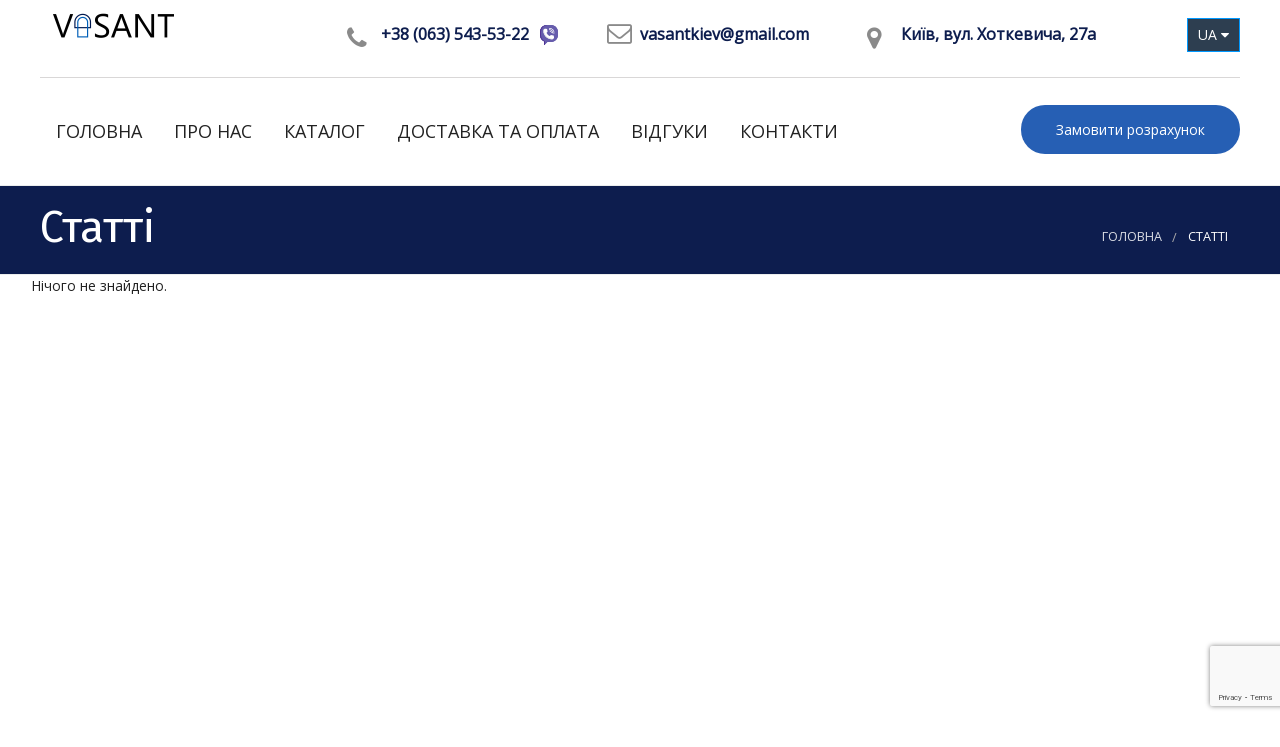

--- FILE ---
content_type: text/html; charset=UTF-8
request_url: https://vasant.kiev.ua/articles
body_size: 5103
content:

<!DOCTYPE html>
<!--[if IE 8]>
<html class="no-js lt-ie9" lang="en"> <![endif]-->
<!--[if gt IE 8]><!-->
<html class="no-js" lang="uk"> <!--<![endif]-->

<head>
  <meta charset="UTF-8">
  <meta name="viewport" content="width=device-width">
    <link rel="alternate" hreflang="ru" href="https://vasant.kiev.ua/ru/articles" /><link rel="alternate" hreflang="uk" href="https://vasant.kiev.ua/articles" />

  <title>Статті та корисна інформація від компанії Васант</title>

  <meta name="csrf-param" content="_csrf">
    <meta name="csrf-token" content="XXUfjU9qHCyqSwrPmvr5SK63daWaY1BH_S59YUwgmAihZycrTLvPdStDIjxcKW-rS0gd5joXkAPJgMAAv0FaGw==">

	
    
  <link rel="shortcut icon" type="image/x-icon" href="/favicon.ico" />

  <meta name="description" content="Тільки для наших читачів: актуальна та корисна інформація на тему вікон, жалюзі, купу, ролет, дверей та ін. від компанії Васант. Заходьте на сайт &gt;&gt;&gt;">
<link href="/assets/11bcebdf/css/app.css" rel="stylesheet">
<link href="/assets/11bcebdf/css/animate-custom.css" rel="stylesheet">
<link href="/assets/11bcebdf/css/bootstrap-colorpicker.min.css" rel="stylesheet">
<link href="/assets/11bcebdf/css/font-awesome.min.css" rel="stylesheet">
<link href="/assets/11bcebdf/css/ie.css" rel="stylesheet">
<link href="/assets/11bcebdf/css/mediaelementplayer.css" rel="stylesheet">
<link href="/assets/11bcebdf/css/owl.carousel.css" rel="stylesheet">
<link href="/assets/11bcebdf/css/vendor/component.css" rel="stylesheet">
<link href="/assets/11bcebdf/css/inline_style.css" rel="stylesheet">
<link href="/assets/11bcebdf/css/jquery.fancybox.min.css" rel="stylesheet">
<link href="/assets/11bcebdf/css/magnific-popup.css" rel="stylesheet">
<link href="/assets/11bcebdf/css/slick.css" rel="stylesheet">
<link href="/assets/11bcebdf/css/slick-theme.css" rel="stylesheet">
<link href="https://fonts.googleapis.com/css?family=Open+Sans" rel="stylesheet">
<link href="https://fonts.googleapis.com/css?family=Fira+Sans" rel="stylesheet">
<link href="/assets/11bcebdf/css/main.css" rel="stylesheet">
<link href="/assets/f741d707/sweetalert.css" rel="stylesheet">
</head>
<body>
<div id="spaces-main" class="pt-perspective ">
  <header class="l-header corporate-layout">


    <div class="contain-to-grid
                      sticky ">

      <nav class="top-bar" data-topbar="">

        <ul class="title-area">

          <li class="name">


            <div class="h1"><a href="/" rel="home" title="" class="active">
              <img src="/storage/cache/15728764744415-121x40.png" alt=""></a>
            </div>


          </li>

        </ul>


        <div class="larg-6 text-right clearfix">
			<div class="address_bar">
<div class="address_icon"><i class="fa fa-phone" aria-hidden="true"></i></div>

<ul class="bar">
	<li class="text_add">
	<div class="viber_icon_container">
	<div><a href="tel:+380635435322">+38 (063) 543-53-22</a></div>

	<div><a class="icons icon-viber" href="viber://add?number=380635435322"><img src="/images/viber.svg" /></a></div>
	</div>
	</li>
</ul>
</div>

<div class="address_bar">
<div class="address_icon"><i class="fa fa-envelope-o" aria-hidden="true"></i></div>

<ul class="bar">
	<li class="text_add mail"><a href="mailto:vasantkiev@gmail.com">vasantkiev@gmail.com</a></li>
</ul>
</div>

<div class="address_bar">
<div class="address_icon"><i class="fa fa-map-marker" aria-hidden="true"></i></div>

<ul class="bar">
	<li class="text_add">Київ, вул. Хоткевича, 27а</li>
</ul>
</div>
		  <div class="address_bar">
            <ul class="bar">
              <li id="language">
					<span>UA <i class="fa fa-caret-down" aria-hidden="true"></i></span>
					<ul>
						<li><a href="/ru/articles">RU</a></li><li><a>UA</a></li>					</ul>
			  </li>
            </ul>
          </div>
          <div>

          <li class="address_bar toggle-topbar menu-icon">

            <a><span></span></a>

          </li>
          </div>
        </div>


        <section class="corporate top-bar-section">
          <div class="request-quote right"><a href="#test-form" class="has-icon popup-with-form">Замовити розрахунок</a></div>
          <div class="menu-menu-container">
			<ul id="menu-menu" class="menu left"><li><a href="/" data-page="">Головна</a></li>
<li><a href="/about" data-page="about">Про нас</a></li>
<li><a href="/catalog" data-page="catalog">Каталог</a>
<ul class="sub-menu dropdown"><li><a href="/rulonnie-shtori">Рулонні штори</a>
<ul class="sub-menu dropdown"><li><a href="/rulonnie-shtori/otkrutogo-tipa">Класичні відкритого типу</a></li>
<li><a href="/rulonnie-shtori/kassetnogo-tipa">Закритого касетного типу</a></li>
<li><a href="/rulonnie-shtori/bolshih-razmerov">Великих розмірів</a></li>
<li><a href="/rulonnie-shtori/mansardnue">На мансардні вікна</a></li>
<li><a href="/rulonnie-shtori/s-fotopechatyu">З фотодруком</a></li>
<li><a href="/rulonnie-shtori/avtomaticheskie-shtoru">Автоматичні</a></li></ul>
</li>
<li><a href="/rimskie-shtoru">Римські штори</a>
<ul class="sub-menu dropdown"><li><a href="/rimskie-shtoru/v-interere">У інтер&#039;єрі </a></li>
<li><a href="/rimskie-shtoru/bolshihrazmerov">На великі вікна</a></li>
<li><a href="/rimskie-shtoru/s-fotopechaty">З фотодруком</a></li></ul>
</li>
<li><a href="/shtoru-den-noch">Штори День-Ніч</a>
<ul class="sub-menu dropdown"><li><a href="/shtoru-den-noch/jaluzi-zebra">Жалюзі зебра</a></li>
<li><a href="/shtoru-den-noch/rimskie-den-noch">Касетні день-ніч</a></li>
<li><a href="/shtoru-den-noch/na-bolshue-okna">Великих розмірів</a></li>
<li><a href="/shtoru-den-noch/avtomaticheskie-jaluzi">Автоматичні</a></li></ul>
</li>
<li><a href="/markizi">Маркізи</a>
<ul class="sub-menu dropdown"><li><a href="/markizi/vertikalnie">Вертикальні</a></li>
<li><a href="/markizi/terrasnie-markizi-kiev">Терасні</a></li>
<li><a href="/markizi/loktevie-markizi-kiev">Ліктьові</a></li>
<li><a href="/markizi/kovshovie-markizi-kiev">Ковшові</a></li>
<li><a href="/markizi/pergolo">Перголи</a></li>
<li><a href="/markizi/padauschiy-lokot">Падаючий лікоть</a></li>
<li><a href="/markizi/s-fotopechatu">З фотодрукуванням</a></li></ul>
</li>
<li><a href="/vorota">Ролетні ворота</a>
<ul class="sub-menu dropdown"><li><a href="/vorota/garajnie">Гаражні</a></li>
<li><a href="/vorota/vyezdnye-rolletnye-vorota">В&#039;єздні ролетні ворота</a></li>
<li><a href="/vorota/avtomaticheskie">Автоматичні</a></li></ul>
</li>
<li><a href="/prozrachnue-rollety">Прозорі ролети</a>
<ul class="sub-menu dropdown"><li><a href="/prozrachnue-rollety/iz-polikarbonata">Із полікарбонату</a></li>
<li><a href="/prozrachnue-rollety/rollstavni-dlya-besedok">Рольставні для бесідок</a></li>
<li><a href="/prozrachnue-rollety/prozrachnye-reshetki-na-okna">Прозорі решітки из полікарбонату</a></li>
<li><a href="/prozrachnue-rollety/iz-polikarbonata ">Прозорі рольставні</a></li></ul>
</li>
<li><a href="/zashitnie-rolleti">Захисні ролети</a>
<ul class="sub-menu dropdown"><li><a href="/zashitnie-rolleti/rolstavni">Рольставні</a></li>
<li><a href="/zashitnie-rolleti/avtomaticheskie-rolleti">Автоматичні ролети</a></li>
<li><a href="/zashitnie-rolleti/reshetchatie-rolleti">Решітчасті ролети</a></li>
<li><a href="/zashitnie-rolleti/rolleti-na-okna">Ролети на вікна</a></li></ul>
</li>
<li><a href="/vorota-garagnye">Ворота</a>
<ul class="sub-menu dropdown"><li><a href="/vorota-garagnye/sekcionnie-vorota">Секційні ворота</a></li>
<li><a href="/vorota-garagnye/prom-vorota">Промислові ворота</a></li>
<li><a href="/vorota-garagnye/garag-vorota">Гаражні ворота</a></li>
<li><a href="/vorota-garagnye/otkatnie-vorota">Відкатні ворота</a></li></ul>
</li>
<li><a href="/rafshtori-u-kiyevi">Рафштори</a>
<ul class="sub-menu dropdown"><li><a href="/rafshtori-u-kiyevi/avtomaticheskie-rafshtory">Автоматичні рафштори</a></li>
<li><a href="/rafshtori-u-kiyevi/mehanicheskie-rafshtory">Механічні рафштори</a></li></ul>
</li></ul>
</li>
<li><a href="/dostavka-i-oplata" data-page="dostavka-i-oplata">Доставка та оплата</a></li>
<li><a href="/reviews" data-page="reviews">Відгуки</a></li>
<li><a href="/contacts" data-page="contacts">Контакти</a></li></ul>          </div>
        </section>
      </nav>
    </div>

    <!--/.top-Menu -->
  </header>

	    

<section class="titlebar" style="background-image: url('/storage/cache/16335312352829-1900x300.jpg')">
<div class="row">
  <div class="right">
	<ul class="breadcrumbs" itemscope="" itemtype="https://schema.org/BreadcrumbList"><li><span itemprop="itemListElement" itemscope="" itemtype="https://schema.org/ListItem"><span itemprop="name"><a itemprop="item" href="/">Головна</a></span><meta itemprop="position" content="item"></span></li>
<li class="active">Статті</li>
</ul>  </div>
  <div>
	<h1 id="page-title" class="title text-left">Статті</h1>
  </div>
</div>
</section>
  <main class="row l-main blog">
	<ul id="w0" class="main blog-post large-block-grid-3"><div class="empty">Нічого не знайдено.</div></ul>    <!-- Pagination -->
    <div class="wd-pagination">
    </div>
    <!-- /Pagination -->


</main>
	<iframe src="https://www.google.com/maps/embed?pb=!1m18!1m12!1m3!1d1270.396017221863!2d30.638396352410698!3d50.44497422867447!2m3!1f0!2f0!3f0!3m2!1i1024!2i768!4f13.1!3m3!1m2!1s0x40d4d1fde59fe7f5%3A0x37fe122f8c02b394!2z0JLQsNGB0LDQvdGC!5e0!3m2!1sru!2sua!4v1606751188121!5m2!1sru!2sua" width="100%" height="450" frameborder="0" style="border:0;" allowfullscreen="" aria-hidden="false" tabindex="0"></iframe>
<section class="l-footer-columns">
    <div class="row">
      <section class="block">
        <div class="large-4 columns">
          <div>
            <div class="">
				<p align="left"><a href="/"><img src="/storage/cache/15728764921813-121x40.png" class="img-responsive" alt=""></a></p>
				«ВАСАНТ» – лідер у сфері сонцезахисту: за 7 років – понад 20 тисяч клієнтів			</div>
          </div>
        </div>
		<div class="large-4 columns">
          <div>
            <div class="menu-footer-menu-container">
			  <ul id="menu-footer-menu" class="menu"><li><a href="/" data-page="">Головна</a></li>
<li><a href="/catalog" data-page="catalog">Каталог</a></li>
<li><a href="/about" data-page="about">Про нас</a></li>
<li><a href="/dostavka-i-oplata" data-page="dostavka-i-oplata">Доставка та оплата</a></li>
<li><a href="/reviews" data-page="reviews">Відгуки</a></li>
<li><a href="/contacts" data-page="contacts">Контакти</a></li></ul>            </div>
          </div>
        </div>
        <div class="large-4 columns">
          <div>
            <section class="block-block contact-details block-block-19 block-even clearfix">
              <ul>
	<li><a href="tel:380684552622">+38 (063) 543-53-22</a></li>
	<li><a href="mailto:vasantkiev@gmail.com">vasantkiev@gmail.com</a></li>
	<li>Київ, вул. Хоткевича, 27а</li>
</ul>
            </section>
          </div>
        </div>
      </section>
    </div>


  </section>

  <footer class="l-footer">
    <div class="row">
      <div class="copyright large-6 columns">
        <p>© Copyrights 2026</p>
      </div>
      <div class="copyright large-6 text-right columns">
        <p>Розробка та просування <a href="//sprava.ua" target="blank">sprava.ua</a></p>
      </div>
    </div>
  </footer>

  <div id="top"></div>

<!-- form itself -->
<form id="test-form" class="white-popup-block mfp-hide" action="/articles" method="post">
<input type="hidden" name="_csrf" value="XXUfjU9qHCyqSwrPmvr5SK63daWaY1BH_S59YUwgmAihZycrTLvPdStDIjxcKW-rS0gd5joXkAPJgMAAv0FaGw==">	<p class="h4">Залиште заявку на розрахунок</p>
	<fieldset style="border:0;">
		<div class="row">
			<div class="large-12 columns">
                <div class="form-group field-callform-name required">

<input type="text" id="callform-name" class="form-control" name="CallForm[name]" placeholder="Ваше ім`я" aria-required="true">

<div class="help-block"></div>
</div>              </div>
			<div class="large-12 columns">
                <div class="form-group field-callform-phone required">

<input type="text" id="callform-phone" class="form-control" name="CallForm[phone]" placeholder="Телефон" aria-required="true">

<div class="help-block"></div>
</div>              </div>
      <div class="large-12 columns">
                <div class="form-group field-callform-type">

<input type="text" id="callform-type" class="form-control" name="CallForm[type]" placeholder="Вид продукції">

<div class="help-block"></div>
</div>              </div>
      <div class="large-12 columns">
                <div class="form-group field-callform-size">

<input type="text" id="callform-size" class="form-control" name="CallForm[size]" placeholder="Бажаємий розмір">

<div class="help-block"></div>
</div>              </div>
  			<div class="form-group field-callform-recaptcha">

<input type="hidden" id="callform-recaptcha" name="CallForm[reCaptcha]">

<div class="help-block"></div>
</div>
			<div class="large-12 columns">
                <button type="submit" class="btn-reviews">Відправити</button>              </div>
		</div>
	</fieldset>
</form>
</div>

						<script src="//www.google.com/recaptcha/api.js?render=6LdwU7oUAAAAAJ8GFuECv16a-A89rDK4CoJ9jtOf"></script>
<script src="/assets/44f23f9e/jquery.js"></script>
<script src="/assets/7277fe98/yii.js"></script>
<script src="//cdnjs.cloudflare.com/ajax/libs/Readmore.js/2.0.2/readmore.min.js"></script>
<script src="/assets/11bcebdf/js/plugins.js"></script>
<script src="/assets/11bcebdf/js/hoverIntent.js"></script>
<script src="/assets/11bcebdf/js/foundation/foundation.reveal.js"></script>
<script src="/assets/11bcebdf/js/foundation/foundation.equalizer.js"></script>
<script src="/assets/11bcebdf/js/shortcode/script-shortcodes.js"></script>
<script src="/assets/11bcebdf/js/wd_owlcarousel.js"></script>
<script src="/assets/11bcebdf/js/scripts.js"></script>
<script src="/assets/11bcebdf/js/jquery.fancybox.min.js"></script>
<script src="/assets/11bcebdf/js/jquery.magnific-popup.min.js"></script>
<script src="/assets/11bcebdf/js/slick.min.js"></script>
<script src="/assets/11bcebdf/js/main.js"></script>
<script src="/assets/f741d707/sweetalert.min.js"></script>
<script src="/assets/7277fe98/yii.validation.js"></script>
<script src="/assets/7277fe98/yii.activeForm.js"></script>
<script type="text/javascript">jQuery(document).ready(function () {
"use strict";
grecaptcha.ready(function() {
    grecaptcha.execute("6LdwU7oUAAAAAJ8GFuECv16a-A89rDK4CoJ9jtOf", {action: "header"}).then(function(token) {
        jQuery("#" + "callform-recaptcha").val(token);

        const jsCallback = "";
        if (jsCallback) {
            eval("(" + jsCallback + ")(token)");
        }
    });
});
jQuery('#test-form').yiiActiveForm([{"id":"callform-name","name":"name","container":".field-callform-name","input":"#callform-name","validate":function (attribute, value, messages, deferred, $form) {yii.validation.required(value, messages, {"message":"Необхідно заповнити \"Ваше имя\"."});}},{"id":"callform-phone","name":"phone","container":".field-callform-phone","input":"#callform-phone","validate":function (attribute, value, messages, deferred, $form) {yii.validation.required(value, messages, {"message":"Необхідно заповнити \"Телефон\"."});}}], []);
});</script>
<!-- Google Tag Manager -->
<script>(function(w,d,s,l,i){w[l]=w[l]||[];w[l].push({'gtm.start':
new Date().getTime(),event:'gtm.js'});var f=d.getElementsByTagName(s)[0],
j=d.createElement(s),dl=l!='dataLayer'?'&l='+l:'';j.async=true;j.src=
'https://www.googletagmanager.com/gtm.js?id='+i+dl;f.parentNode.insertBefore(j,f);
})(window,document,'script','dataLayer','GTM-NGPT583');</script>
<!-- End Google Tag Manager -->

<!-- Google Tag Manager (noscript) -->
<noscript><iframe src="https://www.googletagmanager.com/ns.html?id=GTM-NGPT583"
height="0" width="0" style="display:none;visibility:hidden"></iframe></noscript>
<!-- End Google Tag Manager (noscript) -->

	</body>
</html>


--- FILE ---
content_type: text/html; charset=utf-8
request_url: https://www.google.com/recaptcha/api2/anchor?ar=1&k=6LdwU7oUAAAAAJ8GFuECv16a-A89rDK4CoJ9jtOf&co=aHR0cHM6Ly92YXNhbnQua2lldi51YTo0NDM.&hl=en&v=PoyoqOPhxBO7pBk68S4YbpHZ&size=invisible&anchor-ms=20000&execute-ms=30000&cb=kkdpot6t4wvs
body_size: 48608
content:
<!DOCTYPE HTML><html dir="ltr" lang="en"><head><meta http-equiv="Content-Type" content="text/html; charset=UTF-8">
<meta http-equiv="X-UA-Compatible" content="IE=edge">
<title>reCAPTCHA</title>
<style type="text/css">
/* cyrillic-ext */
@font-face {
  font-family: 'Roboto';
  font-style: normal;
  font-weight: 400;
  font-stretch: 100%;
  src: url(//fonts.gstatic.com/s/roboto/v48/KFO7CnqEu92Fr1ME7kSn66aGLdTylUAMa3GUBHMdazTgWw.woff2) format('woff2');
  unicode-range: U+0460-052F, U+1C80-1C8A, U+20B4, U+2DE0-2DFF, U+A640-A69F, U+FE2E-FE2F;
}
/* cyrillic */
@font-face {
  font-family: 'Roboto';
  font-style: normal;
  font-weight: 400;
  font-stretch: 100%;
  src: url(//fonts.gstatic.com/s/roboto/v48/KFO7CnqEu92Fr1ME7kSn66aGLdTylUAMa3iUBHMdazTgWw.woff2) format('woff2');
  unicode-range: U+0301, U+0400-045F, U+0490-0491, U+04B0-04B1, U+2116;
}
/* greek-ext */
@font-face {
  font-family: 'Roboto';
  font-style: normal;
  font-weight: 400;
  font-stretch: 100%;
  src: url(//fonts.gstatic.com/s/roboto/v48/KFO7CnqEu92Fr1ME7kSn66aGLdTylUAMa3CUBHMdazTgWw.woff2) format('woff2');
  unicode-range: U+1F00-1FFF;
}
/* greek */
@font-face {
  font-family: 'Roboto';
  font-style: normal;
  font-weight: 400;
  font-stretch: 100%;
  src: url(//fonts.gstatic.com/s/roboto/v48/KFO7CnqEu92Fr1ME7kSn66aGLdTylUAMa3-UBHMdazTgWw.woff2) format('woff2');
  unicode-range: U+0370-0377, U+037A-037F, U+0384-038A, U+038C, U+038E-03A1, U+03A3-03FF;
}
/* math */
@font-face {
  font-family: 'Roboto';
  font-style: normal;
  font-weight: 400;
  font-stretch: 100%;
  src: url(//fonts.gstatic.com/s/roboto/v48/KFO7CnqEu92Fr1ME7kSn66aGLdTylUAMawCUBHMdazTgWw.woff2) format('woff2');
  unicode-range: U+0302-0303, U+0305, U+0307-0308, U+0310, U+0312, U+0315, U+031A, U+0326-0327, U+032C, U+032F-0330, U+0332-0333, U+0338, U+033A, U+0346, U+034D, U+0391-03A1, U+03A3-03A9, U+03B1-03C9, U+03D1, U+03D5-03D6, U+03F0-03F1, U+03F4-03F5, U+2016-2017, U+2034-2038, U+203C, U+2040, U+2043, U+2047, U+2050, U+2057, U+205F, U+2070-2071, U+2074-208E, U+2090-209C, U+20D0-20DC, U+20E1, U+20E5-20EF, U+2100-2112, U+2114-2115, U+2117-2121, U+2123-214F, U+2190, U+2192, U+2194-21AE, U+21B0-21E5, U+21F1-21F2, U+21F4-2211, U+2213-2214, U+2216-22FF, U+2308-230B, U+2310, U+2319, U+231C-2321, U+2336-237A, U+237C, U+2395, U+239B-23B7, U+23D0, U+23DC-23E1, U+2474-2475, U+25AF, U+25B3, U+25B7, U+25BD, U+25C1, U+25CA, U+25CC, U+25FB, U+266D-266F, U+27C0-27FF, U+2900-2AFF, U+2B0E-2B11, U+2B30-2B4C, U+2BFE, U+3030, U+FF5B, U+FF5D, U+1D400-1D7FF, U+1EE00-1EEFF;
}
/* symbols */
@font-face {
  font-family: 'Roboto';
  font-style: normal;
  font-weight: 400;
  font-stretch: 100%;
  src: url(//fonts.gstatic.com/s/roboto/v48/KFO7CnqEu92Fr1ME7kSn66aGLdTylUAMaxKUBHMdazTgWw.woff2) format('woff2');
  unicode-range: U+0001-000C, U+000E-001F, U+007F-009F, U+20DD-20E0, U+20E2-20E4, U+2150-218F, U+2190, U+2192, U+2194-2199, U+21AF, U+21E6-21F0, U+21F3, U+2218-2219, U+2299, U+22C4-22C6, U+2300-243F, U+2440-244A, U+2460-24FF, U+25A0-27BF, U+2800-28FF, U+2921-2922, U+2981, U+29BF, U+29EB, U+2B00-2BFF, U+4DC0-4DFF, U+FFF9-FFFB, U+10140-1018E, U+10190-1019C, U+101A0, U+101D0-101FD, U+102E0-102FB, U+10E60-10E7E, U+1D2C0-1D2D3, U+1D2E0-1D37F, U+1F000-1F0FF, U+1F100-1F1AD, U+1F1E6-1F1FF, U+1F30D-1F30F, U+1F315, U+1F31C, U+1F31E, U+1F320-1F32C, U+1F336, U+1F378, U+1F37D, U+1F382, U+1F393-1F39F, U+1F3A7-1F3A8, U+1F3AC-1F3AF, U+1F3C2, U+1F3C4-1F3C6, U+1F3CA-1F3CE, U+1F3D4-1F3E0, U+1F3ED, U+1F3F1-1F3F3, U+1F3F5-1F3F7, U+1F408, U+1F415, U+1F41F, U+1F426, U+1F43F, U+1F441-1F442, U+1F444, U+1F446-1F449, U+1F44C-1F44E, U+1F453, U+1F46A, U+1F47D, U+1F4A3, U+1F4B0, U+1F4B3, U+1F4B9, U+1F4BB, U+1F4BF, U+1F4C8-1F4CB, U+1F4D6, U+1F4DA, U+1F4DF, U+1F4E3-1F4E6, U+1F4EA-1F4ED, U+1F4F7, U+1F4F9-1F4FB, U+1F4FD-1F4FE, U+1F503, U+1F507-1F50B, U+1F50D, U+1F512-1F513, U+1F53E-1F54A, U+1F54F-1F5FA, U+1F610, U+1F650-1F67F, U+1F687, U+1F68D, U+1F691, U+1F694, U+1F698, U+1F6AD, U+1F6B2, U+1F6B9-1F6BA, U+1F6BC, U+1F6C6-1F6CF, U+1F6D3-1F6D7, U+1F6E0-1F6EA, U+1F6F0-1F6F3, U+1F6F7-1F6FC, U+1F700-1F7FF, U+1F800-1F80B, U+1F810-1F847, U+1F850-1F859, U+1F860-1F887, U+1F890-1F8AD, U+1F8B0-1F8BB, U+1F8C0-1F8C1, U+1F900-1F90B, U+1F93B, U+1F946, U+1F984, U+1F996, U+1F9E9, U+1FA00-1FA6F, U+1FA70-1FA7C, U+1FA80-1FA89, U+1FA8F-1FAC6, U+1FACE-1FADC, U+1FADF-1FAE9, U+1FAF0-1FAF8, U+1FB00-1FBFF;
}
/* vietnamese */
@font-face {
  font-family: 'Roboto';
  font-style: normal;
  font-weight: 400;
  font-stretch: 100%;
  src: url(//fonts.gstatic.com/s/roboto/v48/KFO7CnqEu92Fr1ME7kSn66aGLdTylUAMa3OUBHMdazTgWw.woff2) format('woff2');
  unicode-range: U+0102-0103, U+0110-0111, U+0128-0129, U+0168-0169, U+01A0-01A1, U+01AF-01B0, U+0300-0301, U+0303-0304, U+0308-0309, U+0323, U+0329, U+1EA0-1EF9, U+20AB;
}
/* latin-ext */
@font-face {
  font-family: 'Roboto';
  font-style: normal;
  font-weight: 400;
  font-stretch: 100%;
  src: url(//fonts.gstatic.com/s/roboto/v48/KFO7CnqEu92Fr1ME7kSn66aGLdTylUAMa3KUBHMdazTgWw.woff2) format('woff2');
  unicode-range: U+0100-02BA, U+02BD-02C5, U+02C7-02CC, U+02CE-02D7, U+02DD-02FF, U+0304, U+0308, U+0329, U+1D00-1DBF, U+1E00-1E9F, U+1EF2-1EFF, U+2020, U+20A0-20AB, U+20AD-20C0, U+2113, U+2C60-2C7F, U+A720-A7FF;
}
/* latin */
@font-face {
  font-family: 'Roboto';
  font-style: normal;
  font-weight: 400;
  font-stretch: 100%;
  src: url(//fonts.gstatic.com/s/roboto/v48/KFO7CnqEu92Fr1ME7kSn66aGLdTylUAMa3yUBHMdazQ.woff2) format('woff2');
  unicode-range: U+0000-00FF, U+0131, U+0152-0153, U+02BB-02BC, U+02C6, U+02DA, U+02DC, U+0304, U+0308, U+0329, U+2000-206F, U+20AC, U+2122, U+2191, U+2193, U+2212, U+2215, U+FEFF, U+FFFD;
}
/* cyrillic-ext */
@font-face {
  font-family: 'Roboto';
  font-style: normal;
  font-weight: 500;
  font-stretch: 100%;
  src: url(//fonts.gstatic.com/s/roboto/v48/KFO7CnqEu92Fr1ME7kSn66aGLdTylUAMa3GUBHMdazTgWw.woff2) format('woff2');
  unicode-range: U+0460-052F, U+1C80-1C8A, U+20B4, U+2DE0-2DFF, U+A640-A69F, U+FE2E-FE2F;
}
/* cyrillic */
@font-face {
  font-family: 'Roboto';
  font-style: normal;
  font-weight: 500;
  font-stretch: 100%;
  src: url(//fonts.gstatic.com/s/roboto/v48/KFO7CnqEu92Fr1ME7kSn66aGLdTylUAMa3iUBHMdazTgWw.woff2) format('woff2');
  unicode-range: U+0301, U+0400-045F, U+0490-0491, U+04B0-04B1, U+2116;
}
/* greek-ext */
@font-face {
  font-family: 'Roboto';
  font-style: normal;
  font-weight: 500;
  font-stretch: 100%;
  src: url(//fonts.gstatic.com/s/roboto/v48/KFO7CnqEu92Fr1ME7kSn66aGLdTylUAMa3CUBHMdazTgWw.woff2) format('woff2');
  unicode-range: U+1F00-1FFF;
}
/* greek */
@font-face {
  font-family: 'Roboto';
  font-style: normal;
  font-weight: 500;
  font-stretch: 100%;
  src: url(//fonts.gstatic.com/s/roboto/v48/KFO7CnqEu92Fr1ME7kSn66aGLdTylUAMa3-UBHMdazTgWw.woff2) format('woff2');
  unicode-range: U+0370-0377, U+037A-037F, U+0384-038A, U+038C, U+038E-03A1, U+03A3-03FF;
}
/* math */
@font-face {
  font-family: 'Roboto';
  font-style: normal;
  font-weight: 500;
  font-stretch: 100%;
  src: url(//fonts.gstatic.com/s/roboto/v48/KFO7CnqEu92Fr1ME7kSn66aGLdTylUAMawCUBHMdazTgWw.woff2) format('woff2');
  unicode-range: U+0302-0303, U+0305, U+0307-0308, U+0310, U+0312, U+0315, U+031A, U+0326-0327, U+032C, U+032F-0330, U+0332-0333, U+0338, U+033A, U+0346, U+034D, U+0391-03A1, U+03A3-03A9, U+03B1-03C9, U+03D1, U+03D5-03D6, U+03F0-03F1, U+03F4-03F5, U+2016-2017, U+2034-2038, U+203C, U+2040, U+2043, U+2047, U+2050, U+2057, U+205F, U+2070-2071, U+2074-208E, U+2090-209C, U+20D0-20DC, U+20E1, U+20E5-20EF, U+2100-2112, U+2114-2115, U+2117-2121, U+2123-214F, U+2190, U+2192, U+2194-21AE, U+21B0-21E5, U+21F1-21F2, U+21F4-2211, U+2213-2214, U+2216-22FF, U+2308-230B, U+2310, U+2319, U+231C-2321, U+2336-237A, U+237C, U+2395, U+239B-23B7, U+23D0, U+23DC-23E1, U+2474-2475, U+25AF, U+25B3, U+25B7, U+25BD, U+25C1, U+25CA, U+25CC, U+25FB, U+266D-266F, U+27C0-27FF, U+2900-2AFF, U+2B0E-2B11, U+2B30-2B4C, U+2BFE, U+3030, U+FF5B, U+FF5D, U+1D400-1D7FF, U+1EE00-1EEFF;
}
/* symbols */
@font-face {
  font-family: 'Roboto';
  font-style: normal;
  font-weight: 500;
  font-stretch: 100%;
  src: url(//fonts.gstatic.com/s/roboto/v48/KFO7CnqEu92Fr1ME7kSn66aGLdTylUAMaxKUBHMdazTgWw.woff2) format('woff2');
  unicode-range: U+0001-000C, U+000E-001F, U+007F-009F, U+20DD-20E0, U+20E2-20E4, U+2150-218F, U+2190, U+2192, U+2194-2199, U+21AF, U+21E6-21F0, U+21F3, U+2218-2219, U+2299, U+22C4-22C6, U+2300-243F, U+2440-244A, U+2460-24FF, U+25A0-27BF, U+2800-28FF, U+2921-2922, U+2981, U+29BF, U+29EB, U+2B00-2BFF, U+4DC0-4DFF, U+FFF9-FFFB, U+10140-1018E, U+10190-1019C, U+101A0, U+101D0-101FD, U+102E0-102FB, U+10E60-10E7E, U+1D2C0-1D2D3, U+1D2E0-1D37F, U+1F000-1F0FF, U+1F100-1F1AD, U+1F1E6-1F1FF, U+1F30D-1F30F, U+1F315, U+1F31C, U+1F31E, U+1F320-1F32C, U+1F336, U+1F378, U+1F37D, U+1F382, U+1F393-1F39F, U+1F3A7-1F3A8, U+1F3AC-1F3AF, U+1F3C2, U+1F3C4-1F3C6, U+1F3CA-1F3CE, U+1F3D4-1F3E0, U+1F3ED, U+1F3F1-1F3F3, U+1F3F5-1F3F7, U+1F408, U+1F415, U+1F41F, U+1F426, U+1F43F, U+1F441-1F442, U+1F444, U+1F446-1F449, U+1F44C-1F44E, U+1F453, U+1F46A, U+1F47D, U+1F4A3, U+1F4B0, U+1F4B3, U+1F4B9, U+1F4BB, U+1F4BF, U+1F4C8-1F4CB, U+1F4D6, U+1F4DA, U+1F4DF, U+1F4E3-1F4E6, U+1F4EA-1F4ED, U+1F4F7, U+1F4F9-1F4FB, U+1F4FD-1F4FE, U+1F503, U+1F507-1F50B, U+1F50D, U+1F512-1F513, U+1F53E-1F54A, U+1F54F-1F5FA, U+1F610, U+1F650-1F67F, U+1F687, U+1F68D, U+1F691, U+1F694, U+1F698, U+1F6AD, U+1F6B2, U+1F6B9-1F6BA, U+1F6BC, U+1F6C6-1F6CF, U+1F6D3-1F6D7, U+1F6E0-1F6EA, U+1F6F0-1F6F3, U+1F6F7-1F6FC, U+1F700-1F7FF, U+1F800-1F80B, U+1F810-1F847, U+1F850-1F859, U+1F860-1F887, U+1F890-1F8AD, U+1F8B0-1F8BB, U+1F8C0-1F8C1, U+1F900-1F90B, U+1F93B, U+1F946, U+1F984, U+1F996, U+1F9E9, U+1FA00-1FA6F, U+1FA70-1FA7C, U+1FA80-1FA89, U+1FA8F-1FAC6, U+1FACE-1FADC, U+1FADF-1FAE9, U+1FAF0-1FAF8, U+1FB00-1FBFF;
}
/* vietnamese */
@font-face {
  font-family: 'Roboto';
  font-style: normal;
  font-weight: 500;
  font-stretch: 100%;
  src: url(//fonts.gstatic.com/s/roboto/v48/KFO7CnqEu92Fr1ME7kSn66aGLdTylUAMa3OUBHMdazTgWw.woff2) format('woff2');
  unicode-range: U+0102-0103, U+0110-0111, U+0128-0129, U+0168-0169, U+01A0-01A1, U+01AF-01B0, U+0300-0301, U+0303-0304, U+0308-0309, U+0323, U+0329, U+1EA0-1EF9, U+20AB;
}
/* latin-ext */
@font-face {
  font-family: 'Roboto';
  font-style: normal;
  font-weight: 500;
  font-stretch: 100%;
  src: url(//fonts.gstatic.com/s/roboto/v48/KFO7CnqEu92Fr1ME7kSn66aGLdTylUAMa3KUBHMdazTgWw.woff2) format('woff2');
  unicode-range: U+0100-02BA, U+02BD-02C5, U+02C7-02CC, U+02CE-02D7, U+02DD-02FF, U+0304, U+0308, U+0329, U+1D00-1DBF, U+1E00-1E9F, U+1EF2-1EFF, U+2020, U+20A0-20AB, U+20AD-20C0, U+2113, U+2C60-2C7F, U+A720-A7FF;
}
/* latin */
@font-face {
  font-family: 'Roboto';
  font-style: normal;
  font-weight: 500;
  font-stretch: 100%;
  src: url(//fonts.gstatic.com/s/roboto/v48/KFO7CnqEu92Fr1ME7kSn66aGLdTylUAMa3yUBHMdazQ.woff2) format('woff2');
  unicode-range: U+0000-00FF, U+0131, U+0152-0153, U+02BB-02BC, U+02C6, U+02DA, U+02DC, U+0304, U+0308, U+0329, U+2000-206F, U+20AC, U+2122, U+2191, U+2193, U+2212, U+2215, U+FEFF, U+FFFD;
}
/* cyrillic-ext */
@font-face {
  font-family: 'Roboto';
  font-style: normal;
  font-weight: 900;
  font-stretch: 100%;
  src: url(//fonts.gstatic.com/s/roboto/v48/KFO7CnqEu92Fr1ME7kSn66aGLdTylUAMa3GUBHMdazTgWw.woff2) format('woff2');
  unicode-range: U+0460-052F, U+1C80-1C8A, U+20B4, U+2DE0-2DFF, U+A640-A69F, U+FE2E-FE2F;
}
/* cyrillic */
@font-face {
  font-family: 'Roboto';
  font-style: normal;
  font-weight: 900;
  font-stretch: 100%;
  src: url(//fonts.gstatic.com/s/roboto/v48/KFO7CnqEu92Fr1ME7kSn66aGLdTylUAMa3iUBHMdazTgWw.woff2) format('woff2');
  unicode-range: U+0301, U+0400-045F, U+0490-0491, U+04B0-04B1, U+2116;
}
/* greek-ext */
@font-face {
  font-family: 'Roboto';
  font-style: normal;
  font-weight: 900;
  font-stretch: 100%;
  src: url(//fonts.gstatic.com/s/roboto/v48/KFO7CnqEu92Fr1ME7kSn66aGLdTylUAMa3CUBHMdazTgWw.woff2) format('woff2');
  unicode-range: U+1F00-1FFF;
}
/* greek */
@font-face {
  font-family: 'Roboto';
  font-style: normal;
  font-weight: 900;
  font-stretch: 100%;
  src: url(//fonts.gstatic.com/s/roboto/v48/KFO7CnqEu92Fr1ME7kSn66aGLdTylUAMa3-UBHMdazTgWw.woff2) format('woff2');
  unicode-range: U+0370-0377, U+037A-037F, U+0384-038A, U+038C, U+038E-03A1, U+03A3-03FF;
}
/* math */
@font-face {
  font-family: 'Roboto';
  font-style: normal;
  font-weight: 900;
  font-stretch: 100%;
  src: url(//fonts.gstatic.com/s/roboto/v48/KFO7CnqEu92Fr1ME7kSn66aGLdTylUAMawCUBHMdazTgWw.woff2) format('woff2');
  unicode-range: U+0302-0303, U+0305, U+0307-0308, U+0310, U+0312, U+0315, U+031A, U+0326-0327, U+032C, U+032F-0330, U+0332-0333, U+0338, U+033A, U+0346, U+034D, U+0391-03A1, U+03A3-03A9, U+03B1-03C9, U+03D1, U+03D5-03D6, U+03F0-03F1, U+03F4-03F5, U+2016-2017, U+2034-2038, U+203C, U+2040, U+2043, U+2047, U+2050, U+2057, U+205F, U+2070-2071, U+2074-208E, U+2090-209C, U+20D0-20DC, U+20E1, U+20E5-20EF, U+2100-2112, U+2114-2115, U+2117-2121, U+2123-214F, U+2190, U+2192, U+2194-21AE, U+21B0-21E5, U+21F1-21F2, U+21F4-2211, U+2213-2214, U+2216-22FF, U+2308-230B, U+2310, U+2319, U+231C-2321, U+2336-237A, U+237C, U+2395, U+239B-23B7, U+23D0, U+23DC-23E1, U+2474-2475, U+25AF, U+25B3, U+25B7, U+25BD, U+25C1, U+25CA, U+25CC, U+25FB, U+266D-266F, U+27C0-27FF, U+2900-2AFF, U+2B0E-2B11, U+2B30-2B4C, U+2BFE, U+3030, U+FF5B, U+FF5D, U+1D400-1D7FF, U+1EE00-1EEFF;
}
/* symbols */
@font-face {
  font-family: 'Roboto';
  font-style: normal;
  font-weight: 900;
  font-stretch: 100%;
  src: url(//fonts.gstatic.com/s/roboto/v48/KFO7CnqEu92Fr1ME7kSn66aGLdTylUAMaxKUBHMdazTgWw.woff2) format('woff2');
  unicode-range: U+0001-000C, U+000E-001F, U+007F-009F, U+20DD-20E0, U+20E2-20E4, U+2150-218F, U+2190, U+2192, U+2194-2199, U+21AF, U+21E6-21F0, U+21F3, U+2218-2219, U+2299, U+22C4-22C6, U+2300-243F, U+2440-244A, U+2460-24FF, U+25A0-27BF, U+2800-28FF, U+2921-2922, U+2981, U+29BF, U+29EB, U+2B00-2BFF, U+4DC0-4DFF, U+FFF9-FFFB, U+10140-1018E, U+10190-1019C, U+101A0, U+101D0-101FD, U+102E0-102FB, U+10E60-10E7E, U+1D2C0-1D2D3, U+1D2E0-1D37F, U+1F000-1F0FF, U+1F100-1F1AD, U+1F1E6-1F1FF, U+1F30D-1F30F, U+1F315, U+1F31C, U+1F31E, U+1F320-1F32C, U+1F336, U+1F378, U+1F37D, U+1F382, U+1F393-1F39F, U+1F3A7-1F3A8, U+1F3AC-1F3AF, U+1F3C2, U+1F3C4-1F3C6, U+1F3CA-1F3CE, U+1F3D4-1F3E0, U+1F3ED, U+1F3F1-1F3F3, U+1F3F5-1F3F7, U+1F408, U+1F415, U+1F41F, U+1F426, U+1F43F, U+1F441-1F442, U+1F444, U+1F446-1F449, U+1F44C-1F44E, U+1F453, U+1F46A, U+1F47D, U+1F4A3, U+1F4B0, U+1F4B3, U+1F4B9, U+1F4BB, U+1F4BF, U+1F4C8-1F4CB, U+1F4D6, U+1F4DA, U+1F4DF, U+1F4E3-1F4E6, U+1F4EA-1F4ED, U+1F4F7, U+1F4F9-1F4FB, U+1F4FD-1F4FE, U+1F503, U+1F507-1F50B, U+1F50D, U+1F512-1F513, U+1F53E-1F54A, U+1F54F-1F5FA, U+1F610, U+1F650-1F67F, U+1F687, U+1F68D, U+1F691, U+1F694, U+1F698, U+1F6AD, U+1F6B2, U+1F6B9-1F6BA, U+1F6BC, U+1F6C6-1F6CF, U+1F6D3-1F6D7, U+1F6E0-1F6EA, U+1F6F0-1F6F3, U+1F6F7-1F6FC, U+1F700-1F7FF, U+1F800-1F80B, U+1F810-1F847, U+1F850-1F859, U+1F860-1F887, U+1F890-1F8AD, U+1F8B0-1F8BB, U+1F8C0-1F8C1, U+1F900-1F90B, U+1F93B, U+1F946, U+1F984, U+1F996, U+1F9E9, U+1FA00-1FA6F, U+1FA70-1FA7C, U+1FA80-1FA89, U+1FA8F-1FAC6, U+1FACE-1FADC, U+1FADF-1FAE9, U+1FAF0-1FAF8, U+1FB00-1FBFF;
}
/* vietnamese */
@font-face {
  font-family: 'Roboto';
  font-style: normal;
  font-weight: 900;
  font-stretch: 100%;
  src: url(//fonts.gstatic.com/s/roboto/v48/KFO7CnqEu92Fr1ME7kSn66aGLdTylUAMa3OUBHMdazTgWw.woff2) format('woff2');
  unicode-range: U+0102-0103, U+0110-0111, U+0128-0129, U+0168-0169, U+01A0-01A1, U+01AF-01B0, U+0300-0301, U+0303-0304, U+0308-0309, U+0323, U+0329, U+1EA0-1EF9, U+20AB;
}
/* latin-ext */
@font-face {
  font-family: 'Roboto';
  font-style: normal;
  font-weight: 900;
  font-stretch: 100%;
  src: url(//fonts.gstatic.com/s/roboto/v48/KFO7CnqEu92Fr1ME7kSn66aGLdTylUAMa3KUBHMdazTgWw.woff2) format('woff2');
  unicode-range: U+0100-02BA, U+02BD-02C5, U+02C7-02CC, U+02CE-02D7, U+02DD-02FF, U+0304, U+0308, U+0329, U+1D00-1DBF, U+1E00-1E9F, U+1EF2-1EFF, U+2020, U+20A0-20AB, U+20AD-20C0, U+2113, U+2C60-2C7F, U+A720-A7FF;
}
/* latin */
@font-face {
  font-family: 'Roboto';
  font-style: normal;
  font-weight: 900;
  font-stretch: 100%;
  src: url(//fonts.gstatic.com/s/roboto/v48/KFO7CnqEu92Fr1ME7kSn66aGLdTylUAMa3yUBHMdazQ.woff2) format('woff2');
  unicode-range: U+0000-00FF, U+0131, U+0152-0153, U+02BB-02BC, U+02C6, U+02DA, U+02DC, U+0304, U+0308, U+0329, U+2000-206F, U+20AC, U+2122, U+2191, U+2193, U+2212, U+2215, U+FEFF, U+FFFD;
}

</style>
<link rel="stylesheet" type="text/css" href="https://www.gstatic.com/recaptcha/releases/PoyoqOPhxBO7pBk68S4YbpHZ/styles__ltr.css">
<script nonce="5bt-g7sPWmH_0WvI5YRicw" type="text/javascript">window['__recaptcha_api'] = 'https://www.google.com/recaptcha/api2/';</script>
<script type="text/javascript" src="https://www.gstatic.com/recaptcha/releases/PoyoqOPhxBO7pBk68S4YbpHZ/recaptcha__en.js" nonce="5bt-g7sPWmH_0WvI5YRicw">
      
    </script></head>
<body><div id="rc-anchor-alert" class="rc-anchor-alert"></div>
<input type="hidden" id="recaptcha-token" value="[base64]">
<script type="text/javascript" nonce="5bt-g7sPWmH_0WvI5YRicw">
      recaptcha.anchor.Main.init("[\x22ainput\x22,[\x22bgdata\x22,\x22\x22,\[base64]/[base64]/bmV3IFpbdF0obVswXSk6Sz09Mj9uZXcgWlt0XShtWzBdLG1bMV0pOks9PTM/bmV3IFpbdF0obVswXSxtWzFdLG1bMl0pOks9PTQ/[base64]/[base64]/[base64]/[base64]/[base64]/[base64]/[base64]/[base64]/[base64]/[base64]/[base64]/[base64]/[base64]/[base64]\\u003d\\u003d\x22,\[base64]\x22,\[base64]/[base64]/DtMOXwrwSQQLDhhwGIcOwSsOGw4UTwrrCnsObK8ORw4LDu2bDsSrCmFbCtHHDlMKSBF/DkwpnNlDChsOnwofDrcKlwq/CpcONwprDkBNXeCx1wpvDrxleWWoSAmEpUsOdwqzClREswp/Dnz1TwrBHRMKzNMOrwqXCt8ODRgnDmMK9EVInwofDicOHbBkFw49xY8Oqwp3DkcODwqc7w5xBw5/Cl8KmMMO0K1gILcOkwoEZwrDCucKqTMOXwrfDu3zDtsK7ccKYUcK0w75bw4XDhTxQw5LDnsOrw4fDklHCjsO3dsK6Pm9UMwg/ZxNbw6Foc8KGCsO2w4DCgMOBw7PDqxHDvsKuAlvCmkLCtsOJwqR0GzIawr10w7hSw43CscOYw4DDu8KZQcOiE3Ulw7IQwrZqwp4Nw7/DvsOxbRzChcKnfmnCsCbDswrDv8OPwqLCsMOLQcKyR8OTw68pP8OpMcKAw4MRfmbDo0PDtcOjw53DjHICN8Klw5YGQ0MTXzMRw6HCq1jCmnIwPmPDuULCj8KKw5vDhcOGw6TCoXhlwqfDmkHDocOWw47DvnVhw49YIsO0w4jCl0kWwo/DtMKKw5ZZwofDrknDpk3DuFDCoMOfwo/Dmg7DlMKEcsOQWCvDkMOeXcK5MFtIZsKyf8OVw5rDrsK3a8KMwqfDj8K7UcORw6dlw4LDtMKSw7NoJHDCkMO2w650WMOMWFzDqcO3MRbCsAMJXcOqFlTDtw4YOcOQCcOoV8KXQWMAXwwWw6/DqUIMwrgpMsOpw4bCg8Oxw7t8w5h5wonCmsODOsONw7t7dAzDnMObPsOWwqUow44Uw7PDrMO0wokmwr7DucKTw5pFw5fDqcKSwqrClMKzw71nMlDDrsO+GsO1wofDqERlwonDt0hww70rw4MQC8Kkw7IQw7haw6/[base64]/F8ODZ8Khb8Opw4TCjcO5L8KEB8KFw7PCjz3DmU7CvRHCnMKcw73CisK9CmvDn3VYX8O/w7bCnnVTVQZ5Q3Z8JcOrwqFdAjUpPWpDw7E+w649wrJOM8Ksw4UrIsOjwqMAwpvDpsOUFm0/M1jCpX1Zw6bDrMK+BVI6wpJeFsOuw6HCj3XCqjMBw5gMF8OnIcK1LATDrQnDv8OJwrbDr8K4UhEQanJWw4wUw687w6HDj8OzHGTCucKuw4pxGxNfw4RKw5/[base64]/w70vNSEKwoZZwr05AsOrw7UUwoMSHmp8wp5fb8Kew5nDl8OOw6gtdsKOw7bDjcOtwo0iFGbCjMKlTMK7TT/[base64]/[base64]/w6JXUm/DoE/[base64]/CtcK2dQNzwqshwqExw7DCg8KzVARDwqfCjcKuwqA+EiHDl8ORw7LDhl9hwpPCksKAN0AyYsK6EsKyw4/[base64]/Cln/Dm8OAHcKrwrHDpRbDvMODTVbDjkd4w7IdGsKHwonDncKaPcOIwr3Dv8OlIHjCgG/CphDCu37Dkwcqw5YvScOmXcO+w4Q9X8KBwo7CuMK+w5o+I3DDmMO1Nk1BKcO5QsKnZnjCtC3CsMKKw4MXERrCvARgwo5HJMOscB5OwrHCtMORA8Kuwr/DkytdD8KAcFw3V8KJcBDDgcOIaVXDmMKlwqNGTsK5w4DDvMKnFUkBbmbCmgo9R8ObMzLCmsOqw6DCg8O0K8O3wptTRcOIScKTDDAfQmHDmjBtw5sPwqfDj8OGL8OfcsOSRGd7eRjCmwEDwrfChF/[base64]/DjsOFw4rCpmJRTMOFwo9Qw7NSw6wewr/[base64]/dsKRXSt/CMKIBxxIw4cgb8OKKXFhZcKAw4ZBFcKcGCPCtSRHw6h1w47DgMOfw7fCgWjCqMKaPsKkwrbCksK3ZCPCqMK/wpvDiT7CsWM9w5fDiBkYw7FjSQrCpcODwrXDgxDCj0XDmMKyw59Pw702w4sGwqsqwpjDnC4WHsOOcMONw6LCvANfw55/wo8Hf8O/[base64]/LMKXYcKrPMOVcG7ClknCjcOnw4PCtzvDrx8Aw4NNGwfDtsKzw5LDmcO/YGXChAbDnsKGw5DDnnthfMOow4xqw5/DhAHDr8KLwr8Mwq4wcn7DvBIiSRjDhMOkacOMN8KQw7fDgigzX8OCwpssw4DCn1ElWsOZwr4jw4nDs8Kvw7V6wqUpOxBtw4ktPirCjsK4woBXw6vCuS0iwolAEDVkA0/CvHg+wrHDncKQNcKeLsOXDyHCnsOkwrTDi8Kaw6kfw5tZIn/[base64]/[base64]/OkLCtWLDtE9KwoIMX8OrSxttw7EOwo7DtcOkwo1Xd0Fgw6Q2XyLDjMK9XD0fTUt/[base64]/[base64]/wpjDhA0ODcKmw5nDlcKabE00Lm/CkcKRX3TCosKuYcKqwp/CnhFgNsKNwrk/XMOfw5lcVMKWCsKafkxzwrbDlsOjwqvCiWMewqREwqTCpTrDqsKlWFpuwpFew6NSXQDDusOufGfCuDEgwrJ3w5w/d8OUYi5Kw4rCgcO2FsKiw4tJw4hGKhIIfzbCsXoqBMOKWDTDgsORVMKdV00eEcOHAsOuw4bDhC/[base64]/[base64]/[base64]/CklZVGMKoRHXDi3zDqk4iw4svFMKycsOPw7vCohfDrEgDFsO0w7N/RMOBwrvDmMONw7g6GCcFw5PCtcKMSlNGSDHDkjERKcKbVMKKGwBYw4rDmxDDssKlcsOtacKyOsOUFcK3KcOuwp9MwpxjEybDpS0iGzvDpwDDplUvwowBATR2ZjofLDjCksKVdsO/KsKGwpjDkQXCvADDnMOPwprDi1hNw47Cp8OLwpEHKMKmQMO7wrnCmAzCtyjDuCITaMKNV0nDiyFxF8Osw4ocw7IGXsK1eCpgw7vCgR1FaR5Zw7/Dl8KADR3Co8O9wqfDk8OKw6wnJVM+worDpsKMwoJHJcKtwr3DosKSK8O4w7TClcK+w7DCglcVbcK0wrZkwqUNAsO8w5rDhMKIF3HCgMOjSgvCuMKBOgbCm8KGwqPCkmbDmSjDs8OrwoNswrzChsOaFTrDiWvCtCHDp8OJwoXCjhzDgmlVw5BhP8KjfcO0w7vDqAjDhx/DohrDtRBtI1AOwrI6w5/[base64]/Dl2XDj8KNwoFAw4/DqMOdw6rCuA7DrcKlw5kwSsOqSCnCiMKUw7dbQj5rw549EMO3w5/[base64]/ccORwpLDgAw5w6PDo3TCq8KGeRnDr8OsT2pFw6VBw5N/wpR5WcKzIMOEJVvCtMOeH8KJbCcbXsK0wo02w4x7KsOHZ3YVwrfCjSgOBMKuIX/DiBHDuMKhwqnDjlsHZsOGFMKBDVTDosOcbXvDo8OrCDfCicKDf3TDkMKxB1jCnAXDmFnChVHDrirDnDsvw6fCgsOHcMOlw4kEwot+wp7CscKBDEt2LC16wqTDisKAwok/wonCoXnCsx4lXh7Ch8KfAh3DuMKdW1HDtMKacgvDkS/Dh8OtCyXCn13Dq8Klwo9JccOTJnRpw6ETwqzCv8Kow5BCAAEew5PDi8KsAMOJwr/DucO4w6t5wpkJHQpfPi/Dq8Kma0rDqsOxwqvCgEvCjxPDv8KsAcOFw6FSwq7CpVhUOQwuw5LDsBLDjsKAwqDDkVASw6oDw514McOnwrLDjcKBAcK5wrQjwqg4w7lSYkVEQQvCrn/Cgm3Dl8OgQ8KcA3FXw7ltG8O8LSVww4jDmMKwTkTCksKPP0NLW8KcTsOADU/DqWsVw4ZwbkTDiQcGCUHCiMKNOMOQw6rDp1Mdw7sDw5ARwr3DvBwFwoLDlcOcw754wqLDm8K7w6gJeMKSwp/[base64]/DkcKVwrgJO8KEBsO9w7VSI8OYNxU7MkXCusKxVcOYGsOIKg1ADcOMM8KbZ2dmMHDDtcOrw5xrbcOJWgggEnArw6HCrMOtCnrDnirCqQrDnznDocK0woo6DsOqwp7Clj/CksOuSCnDslAGVFNOWcKUW8KyR2fDkydFwqgvCC/DlcKuw5fCjsOHJgEew7rDnENKEQjCp8K9wqjDt8OFw5nDnsKQw7zDnsO9wpBTbzPClsKXLyQhCMOgw4Yfw63DhcOOw7/DllLCjsKMwrTCvcKdwr1YfMKfA27Di8K1VsKjWMOUw5zDpA9HwqFJwoRueMKrDFXDrcK2w7rDulfDusOIwpzCsMObVgwJw47CoMORwpjDs3l9w4RzdMKuw4J2IMOzwqZXwqQJc2IHe1LCi2N8QkURw7pOwrrCpcKLwofDsFZ/w45Hw6M2FnZ3wpXDvMOJBsOJfcOtKsKlTnVFwoF8woHCg1LDgyDDrjYYL8OEwrldEcKew7ZKwoXDknzDi2IewpXChcK+w4/DkMKKDsOPw5LDqcK+wrMubsKGdnNaw6rClcOswpfCv28uLAl8BcK3BjnDkcKsQibDo8Knw6HDpcOgw6vCrMOYQcOvw7bDpMO9WcK0WsOSwoYACl/[base64]/w7PDozHCnsO2w4cAwrrDhxLCjcK4K0cNw6DDijrDgcKvY8OJScOVORzCmXpDU8KoX8OFCE3CvMOtw6lGX3LCtGYPQsK/w4HClMKaA8OEMcOhG8Kcw4DCjWrDtDXDk8KvfMKnwqN0wr/DrhdqUXLDpAnClEpWcndrwprDiH7ChMO9CRfCn8KnbMKxA8K7V0nCoMKIwp/DucKHIzzCumLDkUk6w6PCpMKRw7LCgMK/[base64]/DsMOJDl/DtR5Dwqd5wpo1w4/DgMKAwolJw6PDs1s6WEILwoUvw6TDsA3ClntdworDoyBuAQHCjWVHw7fCrzzDncKzR1hjE8OLw5LCrsK7wqIGMMKZw6DCkjXCvQXDiHURw4NARHQfw4ZXwo4Ew78tF8OubDzDj8OGfw/DjXXCiwXDvcKYFCY3w5vCmcOPVhrDs8KpasKowpE1W8Oiw6UTZnFmWRAhw5/Cm8K2dcK7w7XCjsKhVcO9w4RyAcOhHlLCj2nDikHCocK+w4/CnxYlw5ZeU8KGbMKUFsKzQ8OMUSXCnMOPwow6cQjCqRQ/w7vCjnAgw5J7RyRXwq8pwoZdw7jDmsOfesKiaG0SwrAmS8KBwoTCh8K8WDnDpTsww508w4/DucOCH2nCkMO5cV7DjMK7wr3CoMK+w63Cu8KCFsOoJVrDt8KxAMK+woIWXh/Di8OIwrk5ZsKbwqzDtzxUb8OOe8KOwr/Cg8KzPzzCtMOwMsKHw7DDtDDCpUTDgcOQL10ewofDhsKMfyM0wpxJwo0ZOMO8woBwIcKRwp/DpRfCrS45QsK0w4PCoXxrw73CmXxuw4FbwrNuw4YzOwDDnhrCghnChcOKZ8OHLMK8w4fCk8Kswrw0wrrDksK5EsO1w7Bfw4NKQDsNOiw0woXCpsObKS/DhMKracKGMsKEOFHCuMOOwpzDq2Y1dTzCkcOOUcOPwoU5QjbDs3VvwoXDoADClmPDsMO4ZMOia1bDsBPCuT/Di8OgwpnDsMONw5rDsSQ2wpfCscKAI8OFw60JXcK4a8Kqw6MfXsKiwqZ7W8KNw73Cjy8vJxvCisOjbjNLw5xWw5zCnsKhFsK/woN0w6TCucOlD14nB8KGBcO9w5nCtFzCvcKMw6HCsMOrNsO+wqXDhcKfOALCj8KdUsOiwqcDExMlFMO7w4J/[base64]/DkMKOwoYmwqjCj8KxwonCuDIBw6pPwrjCjhnDtXpQRAxsOMKNw43DscOSXsKtY8O3TcOzWiJcbwRCKcKIwohpah3DrcO4wobCu0IFw6nCoH0MLsK+YQPDisK5w4/DkMK/TEVnAMOQaHrCsj0mw4HCnMK+KMOTw5zDtALCtAnDqkjDkh3DqcOBw7zDtcO+w7MuwqDDkFDDiMKhOBtxw6QgwrLDvMOkw7/[base64]/DnsOHw5nDmcOnwpzDjsKDcxfDqzs7w4UEXMOiIMOCSljCmyJiUyQmworCoXFZXSVhXcKCXsKywoAlw4ExWsKrYyjDmQDCt8K/CxfCgUxZJcOdwoHDt3bDucKqw5JgXz3CtcOswoPDu0Uow6fDl2/DnsO+w4vCmyfDg1zDvcKPw5RVL8OVB8K7w4pmX0zCsX8rLsOUwokvwqvDqyTDkGTDocKKw4DDnULDucO4w7HCtsKTXVpGC8KGwo/ClMOrV3nDglzCkcKsdD7CnsKEUsOvwpnDr3rDssOxw7LCmyZ5woAvwqvCjMKiwpHCu25JXC/DmFTDh8KqIMKWEDRHawYPL8KBwpVVwpPCn1M3w79bw4NFHlpbw4FzAD/Cgz/DqEVtw6pww5TCgcO+J8KADBtHwo7CvcOMQRxRwo43w5tCUQHDt8Oaw7sVd8O3wp7DvTFeOcOmwqnDu05Kwq1iDcOJc3jCjjbCv8O9w59Rw5/CpsK5w7TCr8KmL1XDksOJw6tKacOhwpDChF4twrUuGSYUwoxiw7/Du8OPSnFlw5NMw4/CnsK4A8OQwo9ZwpYKXsK3wqQIw4bDvwdffUd4wp03w4LDlcKEwq3Cr0N8wqpTw4TDohLDgsKZwp8QVMOEEyfCk3wKcizDhcOYO8KPwpFgX0rCjAELXsOkw5/[base64]/CvQjDuMOjwrbDolthwpx0ccKswpPDocKQwpzDuEI3w7V4w7/[base64]/DpcO7wrQOVcObw7gNwozDqjnCrsKEwo1IfsOraEHCm8KQfF5AwrdMGl3DrsKYwqvDicKJwpsSUcKDMz4LwrkMwrFxw6HDjHhZBcO+w4/DmcK/w6fCncK3wpzDpRgiwpTCg8OGw5dFC8K+wqh0w5HDrUvCr8K/wo/[base64]/DhsKbw7Icw4tqKMO/[base64]/[base64]/CuijDlsO0w7/Co8KdIVATwqlfwrsCRsO4R8KWw6XCucKnwpnCusOJw6okLkLCqFtaLkhqw7RmOsK9w5FQwqJmwp3DvMK2QsKcAT7CulHDmGTCjMO5Zl4yw6HCqcOtc3/DumEywp/CmsKHw7zDhnkRwrI6L2LCi8OjwphBwodNwoA3wobCkDXDhsO7QifDklQqGHTDr8OZw7HCmsK+VU9hw7bDh8Ofwp5+w60zw4AEOhTDmGXDqMKSwqTDqsK/w7Npw5zDh0XCuCB0w7vCssKnfG1Bw4A0w4bCklwLWsKEdcOKU8OBbMOVwr3DqFzCrcO1w7DDkW4UK8KPOMOmAWnDlxcvXcK7fsKGwpHDg1YHQQzDrcKxwqbDhMKgw589GgfDiCXDmlsnFUpgwpp8RsOww7bCqsOgw5/Cl8OAw5PCpcKZMsKRw7ESFcKtOUsDSknDvMOqw5s+w5k/wq4oPcOYwo3DihZ3wqMkfH5UwrN/[base64]/CnB8lw5Rlw6PCqAbDqVHDv3bCvUx8EMObGcKfPcOEfHvDg8OdwqlAw5TDtcO6wojClMOcwr7CrsOJworDlMOfw4ZCb3V5anfCo8OUOlN1w4cQw54uwrvCtUvCpcKnCGfCtRDCrWzClCpJeDPDiiYLdi00wrsgw5weYC/CpcOMw4/DssO0NjF3w4J2Z8Kuw5Y9wrxeF8KOw5bChRwWw6hhwozDsgJDw5EgwrPDjjzDt3nCvsOPw4jCosKUK8OVwpLDkFQKwpg5wp9NwpJPe8O5w7ZKB2xfExvDoUbCt8OWw57DmUHDsMK/QgLDjMKTw6bCkMOHw7zCtsK1wr4fwrlJwr5zQ2MOw70vw4cGwoTDgXLCt0NxfHdPwr/[base64]/DlsKowrYFbsOJRcO2wqXCjMOBwpVmwoknDcKdwpjCqsOPKsKaw7cCMMK/wqR8XGfDsDLDr8ORX8O3d8OzwoTDlQYBR8OyTMKuwqBgw4IIw7BOw59pd8OsVFfCtgZLw4McQ1t/CUTCj8Kvw4YRa8Oxw5nDq8ONw7lYVz1CFcOpw6lgw7F3JCIiYFrCv8KkMWvDpsOCw6McBBjCn8Ksw6nCgFLDiBrCksK5VXLDrwAYP37DrcO6wrfCqsKva8O4IEFpwqMpw43Cl8OOw4PCpDc5XV1gKT9gw69swoYTw7wEB8KKwqVBwp4WwoXChMO/IMKDHBdbQSLDvsOew4o9IsKmwo4LTsKWwpNNHcObKsOTW8OnHcKaworCniXDqMKxUHwhX8OHwp9kwo/CtRMob8KQw6cMJRjDnC83PkcMZRDCisKZwr3CgiDDm8Ofw4ZCw6Bdwqh1cMOrw65/w7NCw7zDuEZ0HcK3w506w58NwpzCjHVvLFLCjcKvcjFPwo/Ds8OSwprDiULDkcKQaUITGBAqwpw6wrTDnD3CqW1awoJke0jCp8KrNMOwR8Kuw6PDscOIwq7DgTPDmm5Kw5zCn8K/w7hSf8KKHnDChcOATmbDmzl0w450wqN1NwXCmSpZw6TDqsOpwpI1w6Z5wq7Dq1syGsKQwp1/[base64]/Crg83Phgzw6/CgGAMw7Y3w7hLwrnCs8Oow63ClWpPw4oMKcO2YMKgV8KJYMK9an/CpCR8Wy9/[base64]/woYIDcKIwo0sw6low5wWT1PDsMK4b8O6Ay3DrMKNw4DCm30vwowQMjUswqvDnhbCl8KYw49Fwrh/EnPCqsO2Y8OQChUsJ8O+w63CvEXDkHjCn8KMLsK3w40lw67CpCc6w5cxwrHDssOVbSJrw5F2asKcI8OTITpyw6TDlsOYQhIrwrvCuV11w4R4BsOjwogCwq0Tw6I/[base64]/DmDgNwqB3w4TDksOQw4vDl0bDj8KHw55sLw85MFnDs35lRjbDvDHDuyRDdsKAwoPCpm3Dnl9AY8K5w6RgU8KzMijDr8KCwq1ZdcOlLw7Cs8OYwqzDg8OXwpfClg/CiFghShAiwqLDjcO8GMKzM09RA8K+w7Fyw7bCtcOVwojDgMO2woDDhMK5BkPCjXYkwrcOw7jDtMKeJDXCmSFqwogow4HDncOow7vChEEbwr/ClBkNwpBwFXjDjMKrw6/CocOnDB9rWWlRworCrcO7NH7DngF1w4bCuGBkwo3DgcOka0TCuEDCpCLCoX3CicKmYsOTwrwiNcO4WsOXw6lLdMKiwq85BMO/[base64]/Du8OcK33DiH0SLQLDicOFwr/Dh8O6wqddSsOOP8KWwptcImsrd8KSwrQaw7RpS0JnDBg9XcOewo4QOQFRZ3LDv8K7OcO+wonDilrDlsK/[base64]/DosOiwqvDjmrCmMKlw6VHw64Pw4QxOcKrw7PCgEXCuA/CljBuBcO5FcK0P3oRw4AXasOkwqYxwoN+fMOFw6FYw7oFQcKkw60mJcOyMsKtw5FPwqxnAsOWwp1MVTxIKHF8w4AVHzTDhUJowqjDmEHDtMK2ZhPCm8KmwqXDssONwoA/wq50ADwEGSdRfMO/w70aGGUMwqIveMOwwqjDusK4LirCvMKcw457DRzCnE41wp5VwrVHP8K7wpjCoD4UYsOUw6sCwr/DjGDCgsOaFsKiDsOWAHPDoBzCp8Oxw5PCkw81KcOXw5jDlMOJM2rDgsOLw44DwovDmMK0T8OUwqLCv8OwwqDCpsOHwoPCrcOVUsO6w4nDjVY8FEnCsMKUw4rDjMOzVmV/[base64]/wrlOwoYuMB0GGlg0w4nCn8O7E8O2w6PDoMOUTMKpwpjDhjoCJcKHwqYmw7Z5LG/Dh3TCsMKawpvDkcKzwr7Du1t/w4bDoUN1w40XZ0hvRcKoc8K1GsOowrzCmMKswpnCqcKpBFptw64aAcORwqnDoCsbcsKaaMKmU8KlwpLDl8OCw5vDiE8MFsKaAcKtbWcswpvDvMK0FcKaO8OsTV1Bw7fCijN0exhqw6vCu0nDnMK/wpLDunHCpcKTfhPCiMKZP8KkwoTCt08+YcKkJsOffMK0F8Olw73ChVrCtsKXWVotwropK8KVD1U/XcKvC8OZw4/DpMO8w63CtcOiTcKwcBBTw4TDl8KUwqdYwoPCoHXDk8Ohw4LCiW7CmgjDp3B3wqLCumF/[base64]/[base64]/[base64]/[base64]/Dp2jDqDfCmU/CrF/CjhfDh8KJwpswBMKlUljDng7Ck8OZG8O7VHTDn27CgH/CrAzCpsOregZnwo8Gw5TDmcKlwrfDrXPCr8Orw4nChsO/enTCqC/[base64]/DicOfwr3CvcKYcBJqEsKOw7gVwrzCiEQ7f8KCwoXDqMOLHjVpO8Oiw4dTwoHCu8K7FGrCnm/CkcK4w5FUw7PDvMKHXcKcNA/Dq8OlK0PCi8KFwr7CusKNw6pbw7jCmsKiZMKWTcKdQSDDh8OeWMKYwrg8XC9uw7DCh8OYCCcRT8OCw4YwwrfCucKdAMO9w6s4woEgSnNnw6FWw6BGIR1Aw7IQw43ChsKgwrjDlsK+IFfCuV/[base64]/[base64]/[base64]/CkinCoiglVUhFw51MbcKTw6HDpMK5wrLDuMKAwrYKw4ZTwpFSw5M7wpHClUrCk8OJM8KsRWRCcsKMwpJGRcOkcRxmU8KRXwXCtzoywo1oVsKbMGzCnQPCjMK+QsODwr7DjyXDkTfDrl5yEsOTwpXChUdlG3/[base64]/Cv8Ocw4nDjMKDw7UATirDnGEZwpbDosOSKMK/w7LDkjbCrl83w6UUwqA7ZcOAwqPCvcO+FgZNPWTDoAdSwrfDn8Ktw7h6SWrDrVYEw7peQcOtwrTCpm4Cw4NTQMKIwrgHwoAmcRtLw4w5KhxFI2vCkMOTw7Icw7nCsgdFKMK/ZcKxwplQMDXCnWcRw7spOMOYwrBNRB/DicOEw4IrTXBpwpTCnFhrMHwEwp1JUMKiTMOvNHIGScOjJALCmH/CpTUAAhFXe8O0w7vDr2tJw7s6JlYrwq9XQVzCriXCocOLZn1EcMKKIcOFwpx4wobCtMK1XExEw5/DhnRSwpwlBMKFax4UZhI4dcO+w4TDkcO1wqnDicOsw5l8w4d+DgvCp8OBQWPDjBVJwpE4VsK9wr7DjMKDw4zDiMOjwpEJwpYPw5TDu8KaLcKqw4LDtFQ4b27Cm8Oww7dzw4xmwp8fwrbClmESQRFyAVoSZcO/DMOmD8KmwoTCt8KaZ8OBw49nwot9w7sAOQHCkjhPVyLCji7DrsKFw5LCnWNsecO4w7/CtcKVRMOxw7DCt05/w47Cgm4dw6B4PsKlKR7Crn5AWcO5LsK1C8Kxw685w5sKfsORw5jCssORQ0vDh8KdwobCqcK2w6IGwqYnU1tEwo7Djl0tJcKQSsKXU8OTw6ZTcCDCi2okBSN/wprCjsKsw5xHUcKNAndHBC4RfMKfcBA8JMOYCMOxCFMMRcKpw7LCuMOowq7CtcKgRzPDlsKIwrTChTY2w5RFwozDoULCl0PDisOuwpfCg1gHW2dQwol2GRzDuVLCvWljP11oHsKXV8KAwpLCsEUXLDfCucOxw5zDmAbDp8KDw6TCr0Fbw5RlQMOVTiN/[base64]/CvsO8wqxHw4hxcSlNw5nCnMOWK8Oiwp9EwpHDvVTDlB3CtMO6wrLDuMO0f8OGwp5qwrfCr8KgwpVgwoLCuRXDrAvDpG8XwrDDnXHCsiRJYMKtTsOYw69Qw5PDu8OXT8K+O1hydcOqw7vDtsOjwozCqcK9w4/[base64]/ChAg8W8OEQsORRS5YUBXDrgrDjsKPwojDoQtHw7nDocKXAcKsGcOJRcKdwpnCnULDvcOYw6Uww4U0wrLCvBzDvSUYEcKzw7LCmcKIw5YNfMO3w7vCvMOIakjDqRPCsX/[base64]/[base64]/DnjNzw7XDgAvCmX7DvsK6RcOYPCrCkMOlw5PDgljDpSUJwpZ+wqjDjcOlVcKyesO9KMOkwoxowqxYwq0Sw7U7w57DjAjDjMK/wo3CtcK6w6TDp8Kow7EWJDPDgyNcw6kMGcKAwq5FecKleDF0wroRwrpawoTDhmfDrA7DhhrDlGAZeyJML8KoV0/Ch8ODwoZ3LMOzLMO6w4fCnk7CrcOYccObw40TwqAQNiUkw5FqwoU9NcO3T8OkcGZnworDvMOSwqbCrMOlN8Kvw4PDisOsasKnInbCoxrDnhXCvTbDv8OiwqTDu8OSw4jCjCRhMzEyZcK8w7fCihV/wqN1SDXDlyrDv8OCwo3CjyHDlFvCscKlw7/DmcKJw5LDiz0sdMOKSsK6MyzDlQnDgFHDjsKCaB/Cqg9lwol/w7nCksKIJFJcwqQRwrrCmHDCmXfDtiHCu8OtVSfDsE0KHxgiw654woHCsMO5QU0Fw6plNE0OXHspMwPCu8KMwpXDv1XDkWdKMR9mwqjDr1jDnDzChMKlJV/[base64]/Dp8KOwo85w4fDlDJlw6diLlTDs8K+wo3CrTI2XcOKHcKvPBAnJ2DDv8OGw6rChcKVw693wrHCisKJSDByw7/Crz/CusOdwq0MT8O9woHDtMKGISLDg8KFUn7CpwM9woHDiDwEw59iwr8Aw7U4w6vDr8OKH8Kzw4d0RAo7eMOew6JXw4syeydlMBPDiRbCjlFvw5/Dq2F2CVMvw45nw7zDrMO4E8K8w7jCl8KSXMOeGcOlwpMCw5/Dhm9rwoVDwpZjC8KPw6DCs8O6J3nCh8OSwo1PD8KkwqDCkMKPVMOtwqZkTC/ClmYOw6/CowLCj8OEMsOMAg5aw6zDmX49wqc8e8Kmal3DscKCw7w7wq3Ds8KiT8Ohw58hLsKTBcOZw743w6INw7/Dq8OPw7s4wq7Cg8KfwrTCh8KmIsOsw6YnS1NqasKsTGXCgn3Cvj7Dq8KtdUwBwqtmw5Mvw7/CiW5vw6DCvsOiwoM7GsO/wpvCsRgNwrgjV1/[base64]/Cs2bDucKFHMOGw5jDiyjDhMKVw5zDiWkfw6DDkXnDqsOawq1CE8KfacOLw4jCrk5sJcK9wr4TKsOTw6d0wqNtNhZPwqDCjcO7wqI0UMOlw7nCljFiTsOtw60MIMKzwrl3FcOCwobDikXCu8OKUMO1LVHCsRQHw6/ChG/[base64]/Ct04tw5A6w7EQwqXCncOXwolLOFFHGEs8J3HCs2LClsO4wrJ+w7xtI8OEwotPbjp+w70Aw5HCm8KGw4JmElLDr8K2KcOrccK/wqTCqMOzB2PDgXszfsK1U8OYwpHCuGFzHzY0RMOcXsKtA8K1wrhowqzCm8KULCfCu8K0woVLwqIWw4/CkgQ4wqkDeScew5nCsVwqIX9bw7HDhVAqZEvCocOJSBnDn8OCwo4Vw6URfsOiIzZJe8OTLFl/wrBrwrs2w6bCkcOpwp9yDitCwqd5O8ORwpfCoWlhWDRvw6szK0nCsMKywq9VwrILwpPDnsKgw5o2wqpEwpbDgsKYw6TDsG3DnMK/US9LXVZnwooDwpgzU8KVwrrDh1sBMxnDmcKFwppMwrwyZ8K5w6ZvZlHCnQZcwoQswpbCuSzDmCYHwpnDoWzCljDCp8Oaw4h6ORobw5ZiK8K7IsKsw4XCsW3CpD/[base64]/IcOuwo0Xw5vDiwDDsnTCuMKEwqgzw6bDimLDulhqacKew65ywo/CgMKqw4HDh0HDscKWw4lXbzvCu8Odw5/Cr1LDr8O6woHDmTnCrcKrPsOSanVyN0HDjgTCk8K3aMKdFMKdZgtNcjlKw6g1w5fCjcKUHMOHCMK4w6ZDQwBDwokYATvDhjNFTAPCoGHCi8K/wrjDsMO6w5xVG0nDj8Ksw57DrXhXwqA2FsKjw7bDlgDCgBhAJcKAw4kgJGoLBsOxcsKUMTLCnCPDlR83w7DCsSN2w5PDjl1ow5/[base64]/DmhDCmcKDw5/DogtaGsKxTcOAQmkPW8Oxwq4cwrY1QCrDjMKEZGZPKcK5wrDDgS5gw69jGVshYGDCtH/CqMKLw5nDrsK6JAPCkcKhw6rDicOpOS1Dcl7CscOHR2HCgD1AwpF5w6RxB1fDi8Kdw6J6CTc7GcKmw58aK8Kww4ErOGt7CDPDoEA2ecKxwq0lwqbDvHrCusO/wqdpdMKKSlROBWkMwqTDoMORd8O0w6XDtD5JZXHCmXUiwp51w5fCqVxOXDhLwobCtgscdy1kEsKgLsODw7kTw7bDtD7Cr2hRw7nDpR8Jw4/Dm1xeIsKKwqZUw5/CnsO9w6DCnMOXBsO3w4nDjGAsw55Uw5tDAcKZFMKZwp40E8Oowoolw4oiR8OIw6Z4GDXCjMO1wp85woEnQ8K/EsKLwp/CvMOjagNQYyfCjCLCqR7DksKgaMOawp7Ct8O/Pw0CBE/[base64]/[base64]/JGnDuMK0w4bCtgTCq8Kvw7XCp8O/[base64]/TX5sbk/Dvzx0wo/ChQTCj8OjGQUFw6A/A2MPw4XCkMOCOFPCn2kkU8OzAMKBE8KiQsO4woxQwpXDviZXFHLDgmbDmFvCnUFUU8O/[base64]/wpguwoXDm8Kjw6HDv3x5fsKsw7bCqytvwo/DpcOre8OiT2fCgQTDi2HCgsOWU1vDqsKiK8OXw55YDjwuVlXDqcO4RDTDtkY2P2pjJFHCj1bDvcK1Q8KnKMKXZnrDvTHClmfDrU0dwqUtRMODTcObwqnCln8VVCvCnMKvOAlmw6hqwr8fw7UlSysvwrcXCFXCvnTCsk1Ow4fDo8KOwpJPw7TDrMOlfWs6SMKvT8O/[base64]/wrEyG8KZwrROw5vCr0DCnMKDS0vCpjDDiW7DocKiw5FfccKpwoLCrMOBG8OPworDt8KRwrgDwoTDpcOm\x22],null,[\x22conf\x22,null,\x226LdwU7oUAAAAAJ8GFuECv16a-A89rDK4CoJ9jtOf\x22,0,null,null,null,1,[21,125,63,73,95,87,41,43,42,83,102,105,109,121],[1017145,913],0,null,null,null,null,0,null,0,null,700,1,null,0,\[base64]/76lBhnEnQkZnOKMAhk\\u003d\x22,0,0,null,null,1,null,0,0,null,null,null,0],\x22https://vasant.kiev.ua:443\x22,null,[3,1,1],null,null,null,1,3600,[\x22https://www.google.com/intl/en/policies/privacy/\x22,\x22https://www.google.com/intl/en/policies/terms/\x22],\x22Mg5NHCQ0+ObMT8wT5VlfPz8J3iFeWcmOMVA7oau3OrA\\u003d\x22,1,0,null,1,1768879025949,0,0,[7,149,52,180],null,[165,156,62,158],\x22RC-dOynzano_Z_39Q\x22,null,null,null,null,null,\x220dAFcWeA676mA0SAp__ETMUdzh8Q9RbhT9acZY6IbtfbI9YNpsaJfsDkTTwOKJA40AivIdMuvQ1wQjAm_8fYgcehgKgBv2k-lXsg\x22,1768961825858]");
    </script></body></html>

--- FILE ---
content_type: text/css
request_url: https://vasant.kiev.ua/assets/11bcebdf/css/ie.css
body_size: -42
content:

/*# sourceMappingURL=ie.css.map */


--- FILE ---
content_type: text/css
request_url: https://vasant.kiev.ua/assets/11bcebdf/css/inline_style.css
body_size: 1283
content:
.l-footer-columns {
  background-image: url('http://placehold.it/1920x686');
  background-size: cover;

}

body, body p {
  font-family: 'Open Sans';
  font-style: normal;
  font-size: 16px;
  color: #222;
}

.page_content ul li,.page_content ol li{
  list-style: disc;
  font-family: 'Open Sans';
  font-style: normal;
  font-size: 16px;
  color: #222;
  margin-left: 10px;
}

h1, h2, h3, h4, h5, h6, .menu-list a,
.h1, .h2, .h3, .h4, .h5, .h6, .menu-list a {
  font-family: 'Fira Sans';
  font-weight: 700;
  color: #0d1d4e !important;
}

.top-bar-section ul.menu > li > a:not(.button) {
  font-family: 'Open Sans';
  font-weight: 400;
}

.primary-color_bg, .square-img > a:before,
.boxes .box > a:before, .boxes .box .flipper a:before,
.doors_onepost .title-block span, .one_post_box .box_image .titel_icon .box_icon,
.one_post_box .more, .boxes .box-container > a:before,
.boxes .box-container .flipper a:before,
.boxes.small.layout-5 .box-icon, .boxes.small.layout-5-inverse .box-icon,
.boxes.small.layout-6 .box-icon i.fa, .carousel_blog span.tag a,
.wd-carousel-container .carousel-icon i, .search_box input[type='submit'],
table thead, table tfoot, .block-block-17, .row.call-action, .blog-info,
button.dark:hover, button.dark:focus, .button.dark:hover, .button.dark:focus,
span.wpb_button:hover, span.wpb_button:focus, .sidebar #searchsubmit,
.woocommerce .widget_price_filter .ui-slider .ui-slider-range,
.woocommerce-page .widget_price_filter .ui-slider .ui-slider-range,
.products .product .button,
.woocommerce #content input.button.alt, .woocommerce #respond input#submit.alt, .woocommerce a.button.alt,
.woocommerce button.button.alt, .woocommerce input.button.alt, .woocommerce-page #content input.button.alt,
.woocommerce-page #respond input#submit.alt, .woocommerce-page a.button.alt,
.woocommerce-page button.button.alt, .woocommerce-page input.button.alt,
.woocommerce #content input.button:hover, .woocommerce #respond input#submit:hover,
.woocommerce a.button:hover, .woocommerce button.button:hover,
.woocommerce input.button:hover, .woocommerce-page #content input.button:hover,
.woocommerce-page #respond input#submit:hover, .woocommerce-page a.button:hover,
.woocommerce-page button.button:hover, .woocommerce-page input.button:hover,
.woocommerce span.onsale, .woocommerce-page span.onsale,
.woocommerce-page button.button, .widget_product_search #searchsubmit, .widget_product_search #searchsubmit:hover,
.sidebar #searchsubmit, .l-footer-columns #searchsubmit, .page-numbers.current, .post-password-form input[type='submit'],
.page-links a:hover, .request-quote.right, input.wpcf7-submit, div.vc_tta-color-grey.vc_tta-style-classic .vc_tta-panel.vc_active .vc_tta-panel-heading,
div.vc_tta-color-grey.vc_tta-style-classic .vc_tta-tab.vc_active > a, .sidebar-left,
.blog-post .sticky .blog-info, .team-member-slider .owl-dots .owl-dot.active span, .team-member-slider .owl-theme .owl-dots .owl-dot:hover span,
.team-member-carousel .owl-dots .owl-dot.active span, .team-member-carousel .owl-theme .owl-dots .owl-dot:hover span,
#comments ul.commentlist li.comment section.comment .comment-reply-link, #comments ol.commentlist li.comment section.comment .comment-reply-link {
  background: #265fb4;
}

.blog-post .sticky .blog-info {
  background: #265fb4 repeating-linear-gradient(-55deg, rgba(0, 0, 0, 0.3), rgba(0, 0, 0, 0.3) 10px, rgba(0, 0, 0, 0) 10px, rgba(0, 0, 0, 0) 20px) repeat scroll 0 0;
}

.sidebar #s:active,
.sidebar #s:focus, .boxes.layout-3 .box-icon, div.vc_tta-color-grey.vc_tta-style-classic .vc_tta-panel.vc_active .vc_tta-panel-heading,
div.vc_tta-color-grey.vc_tta-style-classic .vc_tta-tab.vc_active > a {
  border-color: #265fb4;
}

div.vc_tta-color-grey.vc_tta-style-classic .vc_tta-tab > a {
  border-bottom-color: #265fb4;
}

.wd-image-text h4:after, .wd-title-element:after {
  background-color: #265fb4 !important;
}

.blog-info .arrow {
  border-color: transparent #265fb4;
}

.primary-color_color, h1, h2, h3, h4, h5, h6, .layout-4 .box-container h3.box-title-4, .wd-title-element, .wd-image-text h4, a, a:focus, a.active, a:active, a:hover, section.corporate .menu-item a i,
.box-container:hover .box-title, .blog-posts i, div.boxes.small.layout-3 .box-icon i {
  color: #265fb4;
}

.boxes.small.layout-3 .box-icon i,
div.boxes.small.layout-3:hover .box-icon i {
  color: rgba(255, 255, 255, 1);
}

.request-quote.right {
  color: #265fb4;
}

.corporate-layout .top-bar-section ul.menu > li > a,
.creative-layout .top-bar-section ul li > a {
  color: #000;
}

.contain-to-grid.sticky .top-bar-section .menu-menu-container ul {
  background-color: #FFF;
}

.l-footer {
  background-color: #1e1e1e
}

light .blog-info .arrow {
  border-left-color: #265fb4;
}

.ui-accordion-header-active, .ui-tabs-active, .box-icon {
  border-top-color: #265fb4
}

section.contact {
  margin: 40px 0;  
}

@media (max-width: 420px) {
  .form-title {
		font-size: 20px;
    padding-top: 20px;
	}
  .contact-form .btn.btn-order {
    margin: 20px 0;
  }
}


--- FILE ---
content_type: text/css
request_url: https://vasant.kiev.ua/assets/11bcebdf/css/main.css
body_size: 3556
content:
.top-bar-section ul li > a { color: #222 !important; font-size: 18px !important; }
.layout-4 .box-container p.box-body { color: #222 !important; }
.contain-to-grid .top-bar .text-right .address_bar .bar .address { color: #265fb4 !important; }
.text_add, .text_add a { color: #0d1d4e !important; }
.mail a { line-height: 35px; }
.contain-to-grid .top-bar .text-right .address_bar .address_icon { top: 0; }

#language { z-index:9999; }
#language span { display: inline-block; padding: 5px 10px; background: #2d3e50; border: #0099ff solid 1px; cursor: pointer; color: #fff; }
#language ul { display: none; position: absolute; background: #2d3e50; color: #fff; z-index:9999 !important; text-align: center; font-size: 16px; padding: 3px 5px; }
#language a { color: #fff; }
#language:hover ul { display: block; cursor: pointer;  z-index:9999 !important; }
#language ul li { display: block; margin: 0; }

.h6 {
	font-size: 1rem;
	line-height: 1.4;
}

.has-dropdown:hover ul { display: block; }
.slider .orbit-container li .orbit-caption h3 { color: #6cd31d !important; }
.slider .orbit-container li .orbit-caption .h3 {
	letter-spacing: 0px;
	font-weight: 900;
	font-size: 15px;
	z-index: 7;
	color: #6cd31d !important;
	transition: none 0s ease 0s;
	line-height: 20px;
	border-width: 0px;
}
.slider .orbit-container li .orbit-caption h5 { color: #ffffff !important; }
.slider .orbit-container li .orbit-caption .h5 {
	color: #0d1d4e !important;
	line-height: 50px;
	font-weight: 400;
	font-size: 44px;
}
.slider .orbit-container li .orbit-caption .button { background-color: rgba(38,95,180,0.8); border-radius: 30px; }
.our_passion .columns { float: left !important; }
.our_passion .box-container { height: 130px; }
.our_company .video { margin: 20px auto; }
.testimonail .testimonial-title { font-size:18px;color:#000000;text-transform:uppercase;font-style:normal; }
.testimonail .testimonial-text { font-size:18px;color:#000000;text-transform:inherit;line-height:32px;letter-spacing:0px;font-style:italic;padding: 40; }
.testimonail .job-title { font-size:13px;color:#000000;text-transform:none;font-style:normal; }
a.btn-reviews, .btn-reviews, a.btn-show-gallery { display: inline-block; background: #265fb4; padding: 15px 20px; color: #fff; border-radius: 30px; }
.doors_multi_post_top_image_info h2,.doors_multi_post_top_image_info .h2 { font-size:18px;color:#000;text-transform:uppercase;letter-spacing:0.45px;font-style:normal; }
.doors_multi_post_top_image_info p { font-size:14px;color:#666666;text-transform:none;line-height:28px;letter-spacing:0.33px;font-style:normal; }
.wd-heading h2,.wd-heading .h2 { margin:0;font-size:48px;color:#0d1d4e;line-height:60px; }
.wpcf7-form-control.wpcf7-submit { background: #265fb4; color: #fff; border-radius: 30px; }
.l-footer-columns { background-image: url('/images/footer-bg.jpg'); }
.l-footer-columns h2.block-title { color: #fff !important; }
.l-footer .copyright p, .l-footer .copyright a { color: #fff !important; }
.owl-carousel .owl-nav > div { height: 50px; }
.tabs .tab-title a { width: 100%; height: 75px; }
.tabs dd, .tabs .tab-title { width: 100%; height: 50px; text-align: center; overflow: hidden; }
.tabs dd > a, .tabs .tab-title > a { padding: 1rem; }
.tips-btn { position: absolute; width: 30px; height: 50px; top: 13px; background: #e4edee; color: #00acdb; text-align: center; font-size: 29px; line-height: 48px; cursor: pointer; }
.tips-next { right: -13px; }
.tips-prev { left: 13px; }
.accordion li.active>a { background: #265fb4 !important; border-color: #265fb4; color: #FFF !important; }
.accordion li.active>a i.fa-plus::before { content: "\f068"; }
.team-member-item h3,.team-member-item .h3 { font-size: 18px; }
.team-member-name-job-title { height: 60px; }
.catalog-button.btn-reviews{background: #0D1D4E}
.team-member-name-job-title::before { border-bottom: 30px solid transparent; border-left: 15px solid #31a9e5; border-top: 30px solid transparent; }
.team-member-name-job-title::after { border-bottom: 30px solid transparent; border-right: 15px solid #31a9e5; border-top: 30px solid transparent; }
.team-member-name-job-title { display: flex; justify-content: center; align-items: center; }
.team-member-desc p { font-size: 18px;     font-weight: 900; color: #0D1D4E!important;}
.team-member-item { cursor: pointer; }
.b-galleries { height: 340px; overflow: hidden; }
.b-galleries.active { height: auto; overflow: auto; }
.b-price-item { position: absolute; background: #0d1d4e; color: #fff; font-size: 18px; padding: 10px; bottom: 0; }
.field-contactform-recaptcha, .field-itemform-recaptcha { transform:scale(0.8); transform-origin:0; }
.btn-order { background: #0d1d4e !important; border: none; text-align: center; border-radius: 30px; color: #fff; }
aside .block-title { color: #fff !important; }
aside .menu-right-menu li i { float: right; line-height: 40px; color: #fff; font-size: 22px; }
aside .menu-right-menu li.active ul.sub-menu { display: block; }
aside .menu-right-menu li.active  i::before { content: "\f106"; }
.sidebar-second.sidebar.sidebar-left ul li { margin-left: 0; }
.blog .body { height: 75px; overflow: hidden; }
.blog-post article .post-title { height: 55px; overflow: hidden; }
.wd-heading .date { text-align: right; color: #265fb4; font-weight: bold; }
ul.pagination { text-align: center; }
ul.pagination li { display: inline-block; float: none; }
ul.pagination li.active { background: #265fb4; }
ul.pagination li.active a { color: #fff; }
.white-popup-block { background: #0d1d4e; color: #fff; padding: 20px 30px; text-align: left; max-width: 650px; margin: 40px auto; position: relative; }
.white-popup-block h4,.white-popup-block .h4, .mfp-close-btn-in .mfp-close { color: #fff !important; }
.white-popup-block button::after { display: none; }
.latest_project .wd-heading, .our_passion .wd-heading, .testimonail .wd-heading, .latest_post .wd-heading { margin: 20px 0; }
.slider, .service { margin-bottom: 20px; }
.our_passion, .latest_project, .our_values { padding-bottom: 20px !important; }
.testimonail, .latest_post, .teams, .what_we_know { padding-top: 20px !important; padding-bottom: 20px !important; }
figcaption h2,figcaption .h2 { color: #fff !important; font-family: 'Fira Sans' !important; }
.video-block, .video-block .video { height: 400px; }
.video-block .video i { font-size: 56px; color: #fff; position: absolute; top: 50%; left: 50%; display: block; margin: -28px 0 0 -28px; }
.mfp-iframe { height: 100%; width: 100%; }
.sub-menu.dropdown li:hover .sub-menu.dropdown { display: block; overflow: visible; clip: auto; width: auto; }
.titlebar .title { margin: .35em 0; }
.breadcrumbs { margin-top: 35px; }
.what_we_know { margin-top: 0px; }
.titlebar { margin-bottom: 0; }
.sidebar-left .block-title { font-size: 28px; text-align: center; padding-left: 0; }
.sidebar-second.sidebar.sidebar-left .widget-documents { padding-left: 0; }
.margin-30 { margin: 30px 0; }

.contain-to-grid .top-bar .text-right .toggle-topbar{
	display: none;
}

.h3 {
    font-size: 1.6875rem;
}

.h4 {
    font-size: 1.4375rem;
}

.portfolio .h1 {
    font-size: 2.75rem;
    margin-bottom: 0.5rem;
    margin-top: 0.2rem;
}

.what_we_know li{
	list-style-type: disc;
}

.slider .orbit-container li .orbit-caption{
	width: 750px;
}
.slider-text{
	background: rgba(255, 255, 255, 0.5);
	padding: 15px 25px;
	margin-bottom: 15px;
}
.slider .orbit-container li .orbit-caption h5{
	color:#0d1d4e!important;
}

.content-table {
	width: 80%;
	margin: 0px auto;
}

.content-table table {
	width: 100%;
}

.content-table table tr,
.content-table table td {
	border: solid 1px #ddd;
}

.contain-to-grid .top-bar .text-right .address_bar .bar .text_add .icon-viber {
	display: block;
    width: 20px;
    height: 20px;
    font-size: 24px;
    color: #fff;
    cursor: pointer;
}

.viber_icon_container{
	display: flex;
    align-items: center;
}

.icon-viber{
	cursor: pointer;
}

.icon-viber img {
    content: '';
    display: block;
    width: 20px;
    height: 20px;
    margin-left: 10px;
    background-image: url(/images/viber.svg);
    background-position: center;
    -webkit-background-size: cover;
    background-size: cover;
    cursor: pointer;
}

.corporate-layout .contain-to-grid.sticky.fixed .icon-viber{
	margin-right: 10px;
}

.faq__wrapper{
	margin-bottom: 30px;
	margin-top: 15px;
}

.faq__wrapper .wd-heading{
	margin-bottom: 20px;
}

.faq__wrapper .faq__item{
	margin-bottom: 10px;
}

.faq__wrapper .faq__item.active .faqs_toggler:before{
	content: "\f077";
}

.faq__wrapper .faq__item .question{
	background: #265FB4;
	color: #fff;
	padding: 8px 40px 8px 20px;
	position: relative;
	cursor: pointer;
}

.faq__wrapper .faq__item .question .faqs_toggler{
	position: absolute;
	right: 0;
	padding: 5px 10px;
	pointer-events: none;
}

.faq__wrapper .faq__item .answer{
	border: 1px solid #265FB4;
	padding: 10px;
	display: none;
}

#top {
	bottom:90px;
	cursor:pointer;
	display:none;
	font-size:150%;
	position:fixed;
	right:20px;
	opacity:0.7;
}
#top:hover {
	opacity:1;
}

#top::after {
	font-family: FontAwesome;
	content: "\f176";
	padding-left: 10px;
	background: #265FB4;
  padding: 5px 10px;
	color: #fff;
}

@media(min-width: 768px){
	#menu-menu > li i{
		display: none;
	}
	#menu-menu li{
		position: relative;

	}
	 li:hover > .sub-menu.dropdown { display: block; overflow: visible; clip: auto; width: auto; }


}

@media(max-width: 768px){

	.slider .orbit-container li .orbit-caption .h5 {
        line-height: 25px;
        font-size: 20px;
    }
	.orbit-container .orbit-slides-container>* {
       height: 160px;
    }
	.orbit-container .orbit-slides-container img {
      height: 160px;
    }
    .content-table {
	    width: 100%;
	    margin: 0px auto;
    }
	.wd-heading h2,.wd-heading .h2{
		font-size: 40px;
	}
	.top-bar > ul.title-area{
		float: left;
	}

	.contain-to-grid .top-bar .text-right{
		display: block;
		float: right;
	    padding: 0;
	    margin-top: -5px;
	}
	.contain-to-grid .top-bar .text-right .address_bar .address_icon{
		display: none;
	}
	.contain-to-grid .top-bar .text-right .address_bar .bar .text_add{
		font-size: 12px;
	}

	.contain-to-grid .top-bar .text-right .address_bar{
		display: none;
	}
	.contain-to-grid .top-bar .text-right .toggle-topbar,
	.contain-to-grid .top-bar .text-right .address_bar:first-child,
	.contain-to-grid .top-bar .text-right .address_bar:nth-child(3)	{
		display: block;
	}
	.contain-to-grid .top-bar .text-right .address_bar:first-child{
		margin-right: 0;
	}
	.contain-to-grid .top-bar .text-right .toggle-topbar{
	    margin-top: 0;
	    height: 40px;
	}
	.contain-to-grid .top-bar .text-right .address_bar.toggle-topbar:first-child{
		margin-right: -10px;
	}
	.corporate-layout .top-bar{
		height: 105px;
	}
	.top-bar .request-quote.right{
		width: 140px;
	    padding: 0px;
	    margin-top: -5px;
	    height: 30px;
	    margin-left: 13px;
	    float: left!important;
	}
	.top-bar .request-quote.right a{
		padding: 0px;
	    font-size: 13px;
	    margin-top: -20px;
	    height: 100%;
	    vertical-align: middle;
	    text-transform: uppercase;
	}
	.contain-to-grid .top-bar .text-right .address_bar{
		padding-left: 65px;
	}
	.corporate-layout .fixed .top-bar {
	    height: 80px;
	}
	.contain-to-grid .top-bar .text-right .address_bar .address_icon{
		left: 30px;
	}
	.contain-to-grid .top-bar .text-right .address_bar{
		padding-left: 0;
	}
	.top-bar .name h1 a img,
	.top-bar .name .h1 a img{
		height: 64px;
		line-height: 75px;
	}
	.slider .orbit-container li .orbit-caption{
		width: 90%;
	    left: 5%;
	    top: 0%;
	    padding: 0;
	}
	.slider .orbit-container li .orbit-caption .slider-text{
		padding: 10px 10px;
		margin-bottom: 5px;
	}
	#menu-menu{
		display: none;
		max-height: 80vh;
	    overflow-y: auto;
	    position: fixed;
	    flex-direction: column;
	    z-index: 9999;
	    float: none!important;
	    opacity: 1;
	    top: 100px;
	}
	#menu-menu li{
		background-color: transparent;
	    height: auto;
	    display: block;
	    opacity: 1;
	    float: none;
	    position: static;
	}

	#menu-menu li:hover{
		border-bottom: none;
	}
	#menu-menu a{
		cursor: pointer;
	}

	#menu-menu .sub-menu{
		display: none;
		position: static!important;
	    min-width: 1px;
	    max-width: 100%;
	    width: 100%;
	    height: auto;
	}
	.top-bar-section .dropdown{
		left: 0;
	}
	#menu-menu li i{
		position: absolute;
	    right: 0px;
	    padding: 10px;
	    color: #000;
	}
	#menu-menu li i.active_chevron{
		transform: rotate(90deg);
	}
	.top-bar-section .has-dropdown>a:after{
		display: none;
	}
	header .top-bar{
		overflow: visible;
	}

	.corporate-layout .top-bar.expanded {
		height: 100px;
	}
}
.clearfix:after {
	display: block;
	content: "";
	clear: both;
}
.owl-carousel-partners .item{
	display: flex;
	flex-direction: row;
	align-items: center;
	justify-content: center;
}
.owl-carousel-partners.owl-carousel .owl-nav>div{
	opacity: 1;
	top: 30%;
}

.certificates-section .owl-carousel-partners.owl-carousel .owl-nav>div{
	top: 47%;
}

.fancybox-container button:after{
	display: none;
}
.mobile {display: none;}
.desktop {display: block;}
@media (max-width: 768px) {
	.desktop {display: none;}
	.mobile {display: block;}
}
.slick-prev, .slick-next { z-index: 999; -webkit-transform: translate(-50%, 0) rotate(90deg); -ms-transform: translate(-50%, 0) rotate(90deg); transform: translate(-50%, 0) rotate(90deg); left: 50%; }
.slick-prev { top: -0; }
.slick-next { top: auto; bottom: 20px; }
.slick-prev:before, .slick-next:before { color: #000; font-size: 32px; }

button.confirm {
    background-color: rgb(23 57 108)!important;
}
.how-we-works-item .image-container,
.how-we-works-item .heading-works{
	text-align: center;
}
.how-we-works-item .heading-works{
	margin: 18px 0;
	font-size: 18px;
}
.section-how-we-works{
	display: flex;
	flex-direction: row;
	justify-content: space-between;
	flex-wrap: wrap;
}
.section-how-we-works .wd-heading {
	width: 100%;
}

.picture-raw {
	display: -webkit-flex;
	display: -ms-flexbox;
	display: flex;
	-webkit-flex-wrap: nowrap;
	-ms-flex-wrap: nowrap;
	flex-wrap: nowrap;
}

.picture-raw div {
	display: -webkit-flex;
	display: -ms-flexbox;
	display: flex;
	padding: 5px;
	align-items: stretch;
}

.picture-raw div img {
	height:100%;
}

@media (max-width: 420px) {
	.features-block-flex {
		display: flex;
	}
	.features-block-flex div:first-child {
		width: 20%;
	}
	.features-block-flex div:last-child {
		width: 80%;
	}
	.boxes.small .features-block-flex .box-icon {
		float: none;
		margin: 3px 5px 0 0;
	}
	.features-block-flex .box-icon img {
		width: 100%;
	}
	.our_passion .box-container {
		height: auto;
	}
	.form-title {
		font-size: 20px;
    padding-top: 20px;
	}
  .contact-form .btn.btn-order {
    margin: 20px 0;
  }
}

@media (max-width: 560px) {
	.slick-slide img { width: 100%; }
	.top-bar .title-area { height: 75px; }
	.contain-to-grid .top-bar .text-right { border-bottom: none; }
	.fixed .top-bar .larg-6.text-right { padding-right: 10px; }
}

@media (max-width: 360px) {
	.top-bar .name { height: 60px; display: flex; align-items: center; margin-top: 10px !important; }
	.top-bar .name h1 a img, .top-bar .name .h1 a img { height: 48px; line-height: 66px; }
}


--- FILE ---
content_type: application/javascript
request_url: https://vasant.kiev.ua/assets/f741d707/sweetalert.min.js
body_size: 6264
content:
!(function (e, t, n) {
    "use strict";
    !(function o(e, t, n) {
        function a(s, l) {
            if (!t[s]) {
                if (!e[s]) {
                    var i = "function" == typeof require && require;
                    if (!l && i) return i(s, !0);
                    if (r) return r(s, !0);
                    var u = new Error("Cannot find module '" + s + "'");
                    throw ((u.code = "MODULE_NOT_FOUND"), u);
                }
                var c = (t[s] = { exports: {} });
                e[s][0].call(
                    c.exports,
                    function (t) {
                        var n = e[s][1][t];
                        return a(n ? n : t);
                    },
                    c,
                    c.exports,
                    o,
                    e,
                    t,
                    n
                );
            }
            return t[s].exports;
        }
        for (var r = "function" == typeof require && require, s = 0; s < n.length; s++) a(n[s]);
        return a;
    })(
        {
            1: [
                function (o, a, r) {
                    var s = function (e) {
                        return e && e.__esModule ? e : { default: e };
                    };
                    Object.defineProperty(r, "__esModule", { value: !0 });
                    var l,
                        i,
                        u,
                        c,
                        d = o("./modules/handle-dom"),
                        f = o("./modules/utils"),
                        p = o("./modules/handle-swal-dom"),
                        m = o("./modules/handle-click"),
                        v = o("./modules/handle-key"),
                        y = s(v),
                        h = o("./modules/default-params"),
                        b = s(h),
                        g = o("./modules/set-params"),
                        w = s(g);
                    (r["default"] = u = c = function () {
                        function o(e) {
                            var t = a;
                            return t[e] === n ? b["default"][e] : t[e];
                        }
                        var a = arguments[0];
                        if ((d.addClass(t.body, "stop-scrolling"), p.resetInput(), a === n)) return f.logStr("SweetAlert expects at least 1 attribute!"), !1;
                        var r = f.extend({}, b["default"]);
                        switch (typeof a) {
                            case "string":
                                (r.title = a), (r.text = arguments[1] || ""), (r.type = arguments[2] || "");
                                break;
                            case "object":
                                if (a.title === n) return f.logStr('Missing "title" argument!'), !1;
                                r.title = a.title;
                                for (var s in b["default"]) r[s] = o(s);
                                (r.confirmButtonText = r.showCancelButton ? "Confirm" : b["default"].confirmButtonText), (r.confirmButtonText = o("confirmButtonText")), (r.doneFunction = arguments[1] || null);
                                break;
                            default:
                                return f.logStr('Unexpected type of argument! Expected "string" or "object", got ' + typeof a), !1;
                        }
                        w["default"](r), p.fixVerticalPosition(), p.openModal(arguments[1]);
                        for (
                            var u = p.getModal(),
                                v = u.querySelectorAll("button"),
                                h = ["onclick", "onmouseover", "onmouseout", "onmousedown", "onmouseup", "onfocus"],
                                g = function (e) {
                                    return m.handleButton(e, r, u);
                                },
                                C = 0;
                            C < v.length;
                            C++
                        )
                            for (var S = 0; S < h.length; S++) {
                                var x = h[S];
                                v[C][x] = g;
                            }
                        (p.getOverlay().onclick = g), (l = e.onkeydown);
                        var k = function (e) {
                            return y["default"](e, r, u);
                        };
                        (e.onkeydown = k),
                            (e.onfocus = function () {
                                setTimeout(function () {
                                    i !== n && (i.focus(), (i = n));
                                }, 0);
                            }),
                            c.enableButtons();
                    }),
                        (u.setDefaults = c.setDefaults = function (e) {
                            if (!e) throw new Error("userParams is required");
                            if ("object" != typeof e) throw new Error("userParams has to be a object");
                            f.extend(b["default"], e);
                        }),
                        (u.close = c.close = function () {
                            var o = p.getModal();
                            d.fadeOut(p.getOverlay(), 5), d.fadeOut(o, 5), d.removeClass(o, "showSweetAlert"), d.addClass(o, "hideSweetAlert"), d.removeClass(o, "visible");
                            var a = o.querySelector(".sa-icon.sa-success");
                            d.removeClass(a, "animate"), d.removeClass(a.querySelector(".sa-tip"), "animateSuccessTip"), d.removeClass(a.querySelector(".sa-long"), "animateSuccessLong");
                            var r = o.querySelector(".sa-icon.sa-error");
                            d.removeClass(r, "animateErrorIcon"), d.removeClass(r.querySelector(".sa-x-mark"), "animateXMark");
                            var s = o.querySelector(".sa-icon.sa-warning");
                            return (
                                d.removeClass(s, "pulseWarning"),
                                d.removeClass(s.querySelector(".sa-body"), "pulseWarningIns"),
                                d.removeClass(s.querySelector(".sa-dot"), "pulseWarningIns"),
                                setTimeout(function () {
                                    var e = o.getAttribute("data-custom-class");
                                    d.removeClass(o, e);
                                }, 300),
                                d.removeClass(t.body, "stop-scrolling"),
                                (e.onkeydown = l),
                                e.previousActiveElement && e.previousActiveElement.focus(),
                                (i = n),
                                clearTimeout(o.timeout),
                                !0
                            );
                        }),
                        (u.showInputError = c.showInputError = function (e) {
                            var t = p.getModal(),
                                n = t.querySelector(".sa-input-error");
                            d.addClass(n, "show");
                            var o = t.querySelector(".sa-error-container");
                            d.addClass(o, "show"),
                                (o.querySelector("p").innerHTML = e),
                                setTimeout(function () {
                                    u.enableButtons();
                                }, 1),
                                t.querySelector("input").focus();
                        }),
                        (u.resetInputError = c.resetInputError = function (e) {
                            if (e && 13 === e.keyCode) return !1;
                            var t = p.getModal(),
                                n = t.querySelector(".sa-input-error");
                            d.removeClass(n, "show");
                            var o = t.querySelector(".sa-error-container");
                            d.removeClass(o, "show");
                        }),
                        (u.disableButtons = c.disableButtons = function () {
                            var e = p.getModal(),
                                t = e.querySelector("button.confirm"),
                                n = e.querySelector("button.cancel");
                            (t.disabled = !0), (n.disabled = !0);
                        }),
                        (u.enableButtons = c.enableButtons = function () {
                            var e = p.getModal(),
                                t = e.querySelector("button.confirm"),
                                n = e.querySelector("button.cancel");
                            (t.disabled = !1), (n.disabled = !1);
                        }),
                        "undefined" != typeof e ? (e.sweetAlert = e.swal = u) : f.logStr("SweetAlert is a frontend module!"),
                        (a.exports = r["default"]);
                },
                { "./modules/default-params": 2, "./modules/handle-click": 3, "./modules/handle-dom": 4, "./modules/handle-key": 5, "./modules/handle-swal-dom": 6, "./modules/set-params": 8, "./modules/utils": 9 },
            ],
            2: [
                function (e, t, n) {
                    Object.defineProperty(n, "__esModule", { value: !0 });
                    var o = {
                        title: "",
                        text: "",
                        type: null,
                        allowOutsideClick: !1,
                        showConfirmButton: !0,
                        showCancelButton: !1,
                        closeOnConfirm: !0,
                        closeOnCancel: !0,
                        confirmButtonText: "OK",
                        confirmButtonColor: "#8CD4F5",
                        cancelButtonText: "Cancel",
                        imageUrl: null,
                        imageSize: null,
                        timer: null,
                        customClass: "",
                        html: !1,
                        animation: !0,
                        allowEscapeKey: !0,
                        inputType: "text",
                        inputPlaceholder: "",
                        inputValue: "",
                        showLoaderOnConfirm: !1,
                    };
                    (n["default"] = o), (t.exports = n["default"]);
                },
                {},
            ],
            3: [
                function (t, n, o) {
                    Object.defineProperty(o, "__esModule", { value: !0 });
                    var a = t("./utils"),
                        r = (t("./handle-swal-dom"), t("./handle-dom")),
                        s = function (t, n, o) {
                            function s(e) {
                                m && n.confirmButtonColor && (p.style.backgroundColor = e);
                            }
                            var u,
                                c,
                                d,
                                f = t || e.event,
                                p = f.target || f.srcElement,
                                m = -1 !== p.className.indexOf("confirm"),
                                v = -1 !== p.className.indexOf("sweet-overlay"),
                                y = r.hasClass(o, "visible"),
                                h = n.doneFunction && "true" === o.getAttribute("data-has-done-function");
                            switch ((m && n.confirmButtonColor && ((u = n.confirmButtonColor), (c = a.colorLuminance(u, -0.04)), (d = a.colorLuminance(u, -0.14))), f.type)) {
                                case "mouseover":
                                    s(c);
                                    break;
                                case "mouseout":
                                    s(u);
                                    break;
                                case "mousedown":
                                    s(d);
                                    break;
                                case "mouseup":
                                    s(c);
                                    break;
                                case "focus":
                                    var b = o.querySelector("button.confirm"),
                                        g = o.querySelector("button.cancel");
                                    m ? (g.style.boxShadow = "none") : (b.style.boxShadow = "none");
                                    break;
                                case "click":
                                    var w = o === p,
                                        C = r.isDescendant(o, p);
                                    if (!w && !C && y && !n.allowOutsideClick) break;
                                    m && h && y ? l(o, n) : (h && y) || v ? i(o, n) : r.isDescendant(o, p) && "BUTTON" === p.tagName && sweetAlert.close();
                            }
                        },
                        l = function (e, t) {
                            var n = !0;
                            r.hasClass(e, "show-input") && ((n = e.querySelector("input").value), n || (n = "")), t.doneFunction(n), t.closeOnConfirm && sweetAlert.close(), t.showLoaderOnConfirm && sweetAlert.disableButtons();
                        },
                        i = function (e, t) {
                            var n = String(t.doneFunction).replace(/\s/g, ""),
                                o = "function(" === n.substring(0, 9) && ")" !== n.substring(9, 10);
                            o && t.doneFunction(!1), t.closeOnCancel && sweetAlert.close();
                        };
                    (o["default"] = { handleButton: s, handleConfirm: l, handleCancel: i }), (n.exports = o["default"]);
                },
                { "./handle-dom": 4, "./handle-swal-dom": 6, "./utils": 9 },
            ],
            4: [
                function (n, o, a) {
                    Object.defineProperty(a, "__esModule", { value: !0 });
                    var r = function (e, t) {
                            return new RegExp(" " + t + " ").test(" " + e.className + " ");
                        },
                        s = function (e, t) {
                            r(e, t) || (e.className += " " + t);
                        },
                        l = function (e, t) {
                            var n = " " + e.className.replace(/[\t\r\n]/g, " ") + " ";
                            if (r(e, t)) {
                                for (; n.indexOf(" " + t + " ") >= 0; ) n = n.replace(" " + t + " ", " ");
                                e.className = n.replace(/^\s+|\s+$/g, "");
                            }
                        },
                        i = function (e) {
                            var n = t.createElement("div");
                            return n.appendChild(t.createTextNode(e)), n.innerHTML;
                        },
                        u = function (e) {
                            (e.style.opacity = ""), (e.style.display = "block");
                        },
                        c = function (e) {
                            if (e && !e.length) return u(e);
                            for (var t = 0; t < e.length; ++t) u(e[t]);
                        },
                        d = function (e) {
                            (e.style.opacity = ""), (e.style.display = "none");
                        },
                        f = function (e) {
                            if (e && !e.length) return d(e);
                            for (var t = 0; t < e.length; ++t) d(e[t]);
                        },
                        p = function (e, t) {
                            for (var n = t.parentNode; null !== n; ) {
                                if (n === e) return !0;
                                n = n.parentNode;
                            }
                            return !1;
                        },
                        m = function (e) {
                            (e.style.left = "-9999px"), (e.style.display = "block");
                            var t,
                                n = e.clientHeight;
                            return (
                                (t = "undefined" != typeof getComputedStyle ? parseInt(getComputedStyle(e).getPropertyValue("padding-top"), 10) : parseInt(e.currentStyle.padding)),
                                (e.style.left = ""),
                                (e.style.display = "none"),
                                "-" + parseInt((n + t) / 2) + "px"
                            );
                        },
                        v = function (e, t) {
                            if (+e.style.opacity < 1) {
                                (t = t || 16), (e.style.opacity = 0), (e.style.display = "block");
                                var n = +new Date(),
                                    o = (function (e) {
                                        function t() {
                                            return e.apply(this, arguments);
                                        }
                                        return (
                                            (t.toString = function () {
                                                return e.toString();
                                            }),
                                            t
                                        );
                                    })(function () {
                                        (e.style.opacity = +e.style.opacity + (new Date() - n) / 100), (n = +new Date()), +e.style.opacity < 1 && setTimeout(o, t);
                                    });
                                o();
                            }
                            e.style.display = "block";
                        },
                        y = function (e, t) {
                            (t = t || 16), (e.style.opacity = 1);
                            var n = +new Date(),
                                o = (function (e) {
                                    function t() {
                                        return e.apply(this, arguments);
                                    }
                                    return (
                                        (t.toString = function () {
                                            return e.toString();
                                        }),
                                        t
                                    );
                                })(function () {
                                    (e.style.opacity = +e.style.opacity - (new Date() - n) / 100), (n = +new Date()), +e.style.opacity > 0 ? setTimeout(o, t) : (e.style.display = "none");
                                });
                            o();
                        },
                        h = function (n) {
                            if ("function" == typeof MouseEvent) {
                                var o = new MouseEvent("click", { view: e, bubbles: !1, cancelable: !0 });
                                n.dispatchEvent(o);
                            } else if (t.createEvent) {
                                var a = t.createEvent("MouseEvents");
                                a.initEvent("click", !1, !1), n.dispatchEvent(a);
                            } else t.createEventObject ? n.fireEvent("onclick") : "function" == typeof n.onclick && n.onclick();
                        },
                        b = function (t) {
                            "function" == typeof t.stopPropagation ? (t.stopPropagation(), t.preventDefault()) : e.event && e.event.hasOwnProperty("cancelBubble") && (e.event.cancelBubble = !0);
                        };
                    (a.hasClass = r),
                        (a.addClass = s),
                        (a.removeClass = l),
                        (a.escapeHtml = i),
                        (a._show = u),
                        (a.show = c),
                        (a._hide = d),
                        (a.hide = f),
                        (a.isDescendant = p),
                        (a.getTopMargin = m),
                        (a.fadeIn = v),
                        (a.fadeOut = y),
                        (a.fireClick = h),
                        (a.stopEventPropagation = b);
                },
                {},
            ],
            5: [
                function (t, o, a) {
                    Object.defineProperty(a, "__esModule", { value: !0 });
                    var r = t("./handle-dom"),
                        s = t("./handle-swal-dom"),
                        l = function (t, o, a) {
                            var l = t || e.event,
                                i = l.keyCode || l.which,
                                u = a.querySelector("button.confirm"),
                                c = a.querySelector("button.cancel"),
                                d = a.querySelectorAll("button[tabindex]");
                            if (-1 !== [9, 13, 32, 27].indexOf(i)) {
                                for (var f = l.target || l.srcElement, p = -1, m = 0; m < d.length; m++)
                                    if (f === d[m]) {
                                        p = m;
                                        break;
                                    }
                                9 === i
                                    ? ((f = -1 === p ? u : p === d.length - 1 ? d[0] : d[p + 1]), r.stopEventPropagation(l), f.focus(), o.confirmButtonColor && s.setFocusStyle(f, o.confirmButtonColor))
                                    : 13 === i
                                    ? ("INPUT" === f.tagName && ((f = u), u.focus()), (f = -1 === p ? u : n))
                                    : 27 === i && o.allowEscapeKey === !0
                                    ? ((f = c), r.fireClick(f, l))
                                    : (f = n);
                            }
                        };
                    (a["default"] = l), (o.exports = a["default"]);
                },
                { "./handle-dom": 4, "./handle-swal-dom": 6 },
            ],
            6: [
                function (n, o, a) {
                    var r = function (e) {
                        return e && e.__esModule ? e : { default: e };
                    };
                    Object.defineProperty(a, "__esModule", { value: !0 });
                    var s = n("./utils"),
                        l = n("./handle-dom"),
                        i = n("./default-params"),
                        u = r(i),
                        c = n("./injected-html"),
                        d = r(c),
                        f = ".sweet-alert",
                        p = ".sweet-overlay",
                        m = function () {
                            var e = t.createElement("div");
                            for (e.innerHTML = d["default"]; e.firstChild; ) t.body.appendChild(e.firstChild);
                        },
                        v = (function (e) {
                            function t() {
                                return e.apply(this, arguments);
                            }
                            return (
                                (t.toString = function () {
                                    return e.toString();
                                }),
                                t
                            );
                        })(function () {
                            var e = t.querySelector(f);
                            return e || (m(), (e = v())), e;
                        }),
                        y = function () {
                            var e = v();
                            return e ? e.querySelector("input") : void 0;
                        },
                        h = function () {
                            return t.querySelector(p);
                        },
                        b = function (e, t) {
                            var n = s.hexToRgb(t);
                            e.style.boxShadow = "0 0 2px rgba(" + n + ", 0.8), inset 0 0 0 1px rgba(0, 0, 0, 0.05)";
                        },
                        g = function (n) {
                            var o = v();
                            l.fadeIn(h(), 10), l.show(o), l.addClass(o, "showSweetAlert"), l.removeClass(o, "hideSweetAlert"), (e.previousActiveElement = t.activeElement);
                            var a = o.querySelector("button.confirm");
                            a.focus(),
                                setTimeout(function () {
                                    l.addClass(o, "visible");
                                }, 500);
                            var r = o.getAttribute("data-timer");
                            if ("null" !== r && "" !== r) {
                                var s = n;
                                o.timeout = setTimeout(function () {
                                    var e = (s || null) && "true" === o.getAttribute("data-has-done-function");
                                    e ? s(null) : sweetAlert.close();
                                }, r);
                            }
							
							setTimeout(function () {
                               sweetAlert.close();
                            }, 3000);
                        },
                        w = function () {
                            var e = v(),
                                t = y();
                            l.removeClass(e, "show-input"), (t.value = u["default"].inputValue), t.setAttribute("type", u["default"].inputType), t.setAttribute("placeholder", u["default"].inputPlaceholder), C();
                        },
                        C = function (e) {
                            if (e && 13 === e.keyCode) return !1;
                            var t = v(),
                                n = t.querySelector(".sa-input-error");
                            l.removeClass(n, "show");
                            var o = t.querySelector(".sa-error-container");
                            l.removeClass(o, "show");
                        },
                        S = function () {
                            var e = v();
                            e.style.marginTop = l.getTopMargin(v());
                        };
                    (a.sweetAlertInitialize = m), (a.getModal = v), (a.getOverlay = h), (a.getInput = y), (a.setFocusStyle = b), (a.openModal = g), (a.resetInput = w), (a.resetInputError = C), (a.fixVerticalPosition = S);
                },
                { "./default-params": 2, "./handle-dom": 4, "./injected-html": 7, "./utils": 9 },
            ],
            7: [
                function (e, t, n) {
                    Object.defineProperty(n, "__esModule", { value: !0 });
                    var o =
                        '<div class="sweet-overlay" tabIndex="-1"></div><div class="sweet-alert"><div class="sa-icon sa-error">\n      <span class="sa-x-mark">\n        <span class="sa-line sa-left"></span>\n        <span class="sa-line sa-right"></span>\n      </span>\n    </div><div class="sa-icon sa-warning">\n      <span class="sa-body"></span>\n      <span class="sa-dot"></span>\n    </div><div class="sa-icon sa-info"></div><div class="sa-icon sa-success">\n      <span class="sa-line sa-tip"></span>\n      <span class="sa-line sa-long"></span>\n\n      <div class="sa-placeholder"></div>\n      <div class="sa-fix"></div>\n    </div><div class="sa-icon sa-custom"></div><h2>Title</h2>\n    <p>Text</p>\n    <fieldset>\n      <input type="text" tabIndex="3" />\n      <div class="sa-input-error"></div>\n    </fieldset><div class="sa-error-container">\n      <div class="icon">!</div>\n      <p>Not valid!</p>\n    </div><div class="sa-button-container">\n      <button class="cancel" tabIndex="2">Cancel</button>\n      <div class="sa-confirm-button-container">\n        <button class="confirm" tabIndex="1">OK</button><div class="la-ball-fall">\n          <div></div>\n          <div></div>\n          <div></div>\n        </div>\n      </div>\n    </div></div>';
                    (n["default"] = o), (t.exports = n["default"]);
                },
                {},
            ],
            8: [
                function (e, t, o) {
                    Object.defineProperty(o, "__esModule", { value: !0 });
                    var a = e("./utils"),
                        r = e("./handle-swal-dom"),
                        s = e("./handle-dom"),
                        l = ["error", "warning", "info", "success", "input", "prompt"],
                        i = function (e) {
                            var t = r.getModal(),
                                o = t.querySelector("h2"),
                                i = t.querySelector("p"),
                                u = t.querySelector("button.cancel"),
                                c = t.querySelector("button.confirm");
                            if (
                                ((o.innerHTML = e.html ? e.title : s.escapeHtml(e.title).split("\n").join("<br>")),
                                (i.innerHTML = e.html
                                    ? e.text
                                    : s
                                          .escapeHtml(e.text || "")
                                          .split("\n")
                                          .join("<br>")),
                                e.text && s.show(i),
                                e.customClass)
                            )
                                s.addClass(t, e.customClass), t.setAttribute("data-custom-class", e.customClass);
                            else {
                                var d = t.getAttribute("data-custom-class");
                                s.removeClass(t, d), t.setAttribute("data-custom-class", "");
                            }
                            if ((s.hide(t.querySelectorAll(".sa-icon")), e.type && !a.isIE8())) {
                                var f = (function () {
                                    for (var o = !1, a = 0; a < l.length; a++)
                                        if (e.type === l[a]) {
                                            o = !0;
                                            break;
                                        }
                                    if (!o) return logStr("Unknown alert type: " + e.type), { v: !1 };
                                    var i = ["success", "error", "warning", "info"],
                                        u = n;
                                    -1 !== i.indexOf(e.type) && ((u = t.querySelector(".sa-icon.sa-" + e.type)), s.show(u));
                                    var c = r.getInput();
                                    switch (e.type) {
                                        case "success":
                                            s.addClass(u, "animate"), s.addClass(u.querySelector(".sa-tip"), "animateSuccessTip"), s.addClass(u.querySelector(".sa-long"), "animateSuccessLong");
                                            break;
                                        case "error":
                                            s.addClass(u, "animateErrorIcon"), s.addClass(u.querySelector(".sa-x-mark"), "animateXMark");
                                            break;
                                        case "warning":
                                            s.addClass(u, "pulseWarning"), s.addClass(u.querySelector(".sa-body"), "pulseWarningIns"), s.addClass(u.querySelector(".sa-dot"), "pulseWarningIns");
                                            break;
                                        case "input":
                                        case "prompt":
                                            c.setAttribute("type", e.inputType),
                                                (c.value = e.inputValue),
                                                c.setAttribute("placeholder", e.inputPlaceholder),
                                                s.addClass(t, "show-input"),
                                                setTimeout(function () {
                                                    c.focus(), c.addEventListener("keyup", swal.resetInputError);
                                                }, 400);
                                    }
                                })();
                                if ("object" == typeof f) return f.v;
                            }
                            if (e.imageUrl) {
                                var p = t.querySelector(".sa-icon.sa-custom");
                                (p.style.backgroundImage = "url(" + e.imageUrl + ")"), s.show(p);
                                var m = 80,
                                    v = 80;
                                if (e.imageSize) {
                                    var y = e.imageSize.toString().split("x"),
                                        h = y[0],
                                        b = y[1];
                                    h && b ? ((m = h), (v = b)) : logStr("Parameter imageSize expects value with format WIDTHxHEIGHT, got " + e.imageSize);
                                }
                                p.setAttribute("style", p.getAttribute("style") + "width:" + m + "px; height:" + v + "px");
                            }
                            t.setAttribute("data-has-cancel-button", e.showCancelButton),
                                e.showCancelButton ? (u.style.display = "inline-block") : s.hide(u),
                                t.setAttribute("data-has-confirm-button", e.showConfirmButton),
                                e.showConfirmButton ? (c.style.display = "inline-block") : s.hide(c),
                                e.cancelButtonText && (u.innerHTML = s.escapeHtml(e.cancelButtonText)),
                                e.confirmButtonText && (c.innerHTML = s.escapeHtml(e.confirmButtonText)),
                                e.confirmButtonColor &&
                                    ((c.style.backgroundColor = e.confirmButtonColor),
                                    (c.style.borderLeftColor = e.confirmLoadingButtonColor),
                                    (c.style.borderRightColor = e.confirmLoadingButtonColor),
                                    r.setFocusStyle(c, e.confirmButtonColor)),
                                t.setAttribute("data-allow-outside-click", e.allowOutsideClick);
                            var g = e.doneFunction ? !0 : !1;
                            t.setAttribute("data-has-done-function", g),
                                e.animation ? ("string" == typeof e.animation ? t.setAttribute("data-animation", e.animation) : t.setAttribute("data-animation", "pop")) : t.setAttribute("data-animation", "none"),
                                t.setAttribute("data-timer", e.timer);
                        };
                    (o["default"] = i), (t.exports = o["default"]);
                },
                { "./handle-dom": 4, "./handle-swal-dom": 6, "./utils": 9 },
            ],
            9: [
                function (t, n, o) {
                    Object.defineProperty(o, "__esModule", { value: !0 });
                    var a = function (e, t) {
                            for (var n in t) t.hasOwnProperty(n) && (e[n] = t[n]);
                            return e;
                        },
                        r = function (e) {
                            var t = /^#?([a-f\d]{2})([a-f\d]{2})([a-f\d]{2})$/i.exec(e);
                            return t ? parseInt(t[1], 16) + ", " + parseInt(t[2], 16) + ", " + parseInt(t[3], 16) : null;
                        },
                        s = function () {
                            return e.attachEvent && !e.addEventListener;
                        },
                        l = function (t) {
                            e.console && e.console.log("SweetAlert: " + t);
                        },
                        i = function (e, t) {
                            (e = String(e).replace(/[^0-9a-f]/gi, "")), e.length < 6 && (e = e[0] + e[0] + e[1] + e[1] + e[2] + e[2]), (t = t || 0);
                            var n,
                                o,
                                a = "#";
                            for (o = 0; 3 > o; o++) (n = parseInt(e.substr(2 * o, 2), 16)), (n = Math.round(Math.min(Math.max(0, n + n * t), 255)).toString(16)), (a += ("00" + n).substr(n.length));
                            return a;
                        };
                    (o.extend = a), (o.hexToRgb = r), (o.isIE8 = s), (o.logStr = l), (o.colorLuminance = i);
                },
                {},
            ],
        },
        {},
        [1]
    ),
        "function" == typeof define && define.amd
            ? define(function () {
                  return sweetAlert;
              })
            : "undefined" != typeof module && module.exports && (module.exports = sweetAlert);
})(window, document);


--- FILE ---
content_type: application/javascript
request_url: https://vasant.kiev.ua/assets/11bcebdf/js/main.js
body_size: 1412
content:
;(function(){

	$(document).ready(function(){
		$(".faq__wrapper .faq__item .question").click(function(){
			var node = $(this);
			$(".faq__wrapper .faq__item .answer").each(function(){
				if($(this).parent().attr('data_index') != node.parent().attr('data_index')){
					$(this).slideUp(200);
					$(this).parent().removeClass('active');
				}
			});

			if($(this).parent().hasClass('active')){ $(this).parent().removeClass('active'); }
			else{ $(this).parent().addClass('active'); }
			$(this).next().slideToggle(200);
		});

		$('#menu-menu > li').each(function(){
			if($(this).children('ul').length > 0) {
				//$(this).addClass('has-dropdown not-click');
				$(this).prepend('<i class="fa fa-chevron-right" aria-hidden="true"></i>');
			}
		});

		$("#menu-menu li i").click(function(){
			$(this).parent().children('.sub-menu').slideToggle(400);
			$(this).toggleClass('active_chevron');
		});


		$(".toggle-topbar").click(function(){

			$("#menu-menu").slideToggle(400);
		});


		$('.image-link').fancybox();

		$(".popup-video").magnificPopup({type: 'iframe'});

		function tabscarousel(){
			if($('*').is('.tabs-carousel')) {
				var containerWidth = $('.tips-tabs').width() - 60;
				if($(window).width() > 992){
					var itemWidth = containerWidth/3;
				}else{
					var itemWidth = containerWidth/2;
				}
				$('.tabs-carousel li').width(itemWidth + 'px');
				var tabsNumber = 0;
				$('.tabs-carousel li').each(function() {
					tabsNumber += 1;
				});
				if(tabsNumber <= 3){
					$('.tabs-carousel').width($('.tips-tabs').width() + 'px');
					$('.tabs-carousel').css('left', '0');
					$('#next-tips, #prev-tips, .right-fade, .left-fade').css('display', 'none');
				}else{
					$('.tabs-carousel').width(itemWidth*tabsNumber + 'px');
				}
				var left = $('.tabs-carousel').position().left;
				var difference = $('.tabs-carousel').width() - $('.tips-tabs').width();
				$('#next-tips').on('click', function(){
					left = $('.tabs-carousel').position().left - itemWidth;
					if(left > -difference){
						$('.tabs-carousel').css('left', left + 'px');
					}else{
						$('.tabs-carousel').css('left', -difference - 30 + 'px');
					}
				});
				$('#prev-tips').on('click', function(){
					left = $('.tabs-carousel').position().left + itemWidth;
					if(left < 30){
						$('.tabs-carousel').css('left', left + 'px');
					}else{
						$('.tabs-carousel').css('left', 30 + 'px');
					}
				});
			}
		}

		tabscarousel();

		$(document).on('click', '.btn-show-gallery', function(e){
			e.preventDefault();
			$('.b-galleries').toggleClass('active');
			$(this).toggleClass('active');

			var active = $(this).data('activetext');
			var noactive = $(this).data('noactivetext');

			if($(this).hasClass('active')){
				$(this).text(active);
			} else {
				$(this).text(noactive);
			}

		});

		$('.menu-right-menu li').each(function(){
			if($(this).children('ul').length > 0) {
				$(this).children('a').after('<i class="fa fa-angle-down" aria-hidden="true"></i>');
			}
		});

		$('.menu-right-menu li i').on('click', function(e){
			e.preventDefault();
			$(this).closest('li').toggleClass('active');
		});

		$('.popup-with-form').magnificPopup({
			type: 'inline',
			preloader: false,
			focus: '#name',
			callbacks: {
				beforeOpen: function() {
					if($(window).width() < 700) {
						this.st.focus = false;
					} else {
						this.st.focus = '#name';
					}
				}
			}
		});

	});
    $(document).ready(function(){
    	$(window).resize(function(){
    		if($(window).width() > 768){
    			$('#menu-menu').show()
			}else{
				$('#menu-menu').hide()
			}
		})
	})
	$(document).ready(function(){
		$('.owl-carousel-partners').owlCarousel({
			items: 3,

			navText: ["<i class='fa fa-chevron-left'></i>", "<i class='fa fa-chevron-right'></i>"],

			responsiveClass:true,
			responsive:{
				0:{
					items:1,
					nav:true,
				},
				600:{
					items:2,
					nav:true,
				},
				1000:{
					items:3,
					nav:true,

				}
			}
		});

		$('.slick-vertical').slick({
			vertical: true,
			verticalSwiping: false,
			slidesToShow: 3,
			autoplay: true,
		});

	})

	var top_show = 250;
	var delay = 1000;
	var slow_delay = 3000;
	$(window).scroll(function () {
	  if ($(this).scrollTop() > top_show) $('#top').fadeIn();
	  else $('#top').fadeOut();
	});
	$('#top').click(function () {
	  $('body, html').animate().stop();
	  $('body, html').animate({
	  scrollTop: 0
	  }, delay);
	});

    if ($('.single-content img').parent('a').length)
	$('.single-content img').parent('a').colorbox({transition:"none", width:"auto", height:"85%"});

	if ($('.testimonail .testimonial-text').length) {
		 if (screen.width > 767)
	          $('.testimonail .testimonial-text').readmore({collapsedHeight: 75,moreLink: '<a href="#">Читать далее</a>', lessLink: '<a href="#">Закрыть</a>'});
	     else
		      $('.testimonail .testimonial-text').readmore({collapsedHeight: 200,moreLink: '<a href="#">Читать далее</a>', lessLink: '<a href="#">Закрыть</a>'});


	}

})()


--- FILE ---
content_type: text/plain
request_url: https://www.google-analytics.com/j/collect?v=1&_v=j102&a=845282513&t=pageview&_s=1&dl=https%3A%2F%2Fvasant.kiev.ua%2Farticles&ul=en-us%40posix&dt=%D0%A1%D1%82%D0%B0%D1%82%D1%82%D1%96%20%D1%82%D0%B0%20%D0%BA%D0%BE%D1%80%D0%B8%D1%81%D0%BD%D0%B0%20%D1%96%D0%BD%D1%84%D0%BE%D1%80%D0%BC%D0%B0%D1%86%D1%96%D1%8F%20%D0%B2%D1%96%D0%B4%20%D0%BA%D0%BE%D0%BC%D0%BF%D0%B0%D0%BD%D1%96%D1%97%20%D0%92%D0%B0%D1%81%D0%B0%D0%BD%D1%82&sr=1280x720&vp=1280x720&_u=YADAAUABAAAAACAAI~&jid=858106116&gjid=321538758&cid=458649627.1768875426&tid=UA-148744002-1&_gid=1751526073.1768875427&_r=1&_slc=1&z=2114788270
body_size: -450
content:
2,cG-Y8TT25N0X6